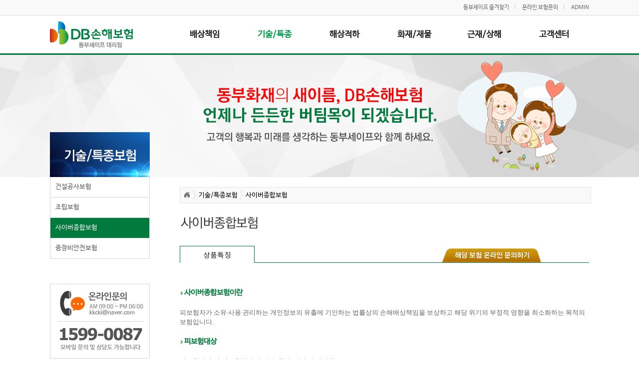

--- FILE ---
content_type: text/html;charset=utf-8
request_url: http://uiab2b.co.kr/?c=Cat03/Cat03_7
body_size: 6987
content:
<!DOCTYPE html PUBLIC "-//W3C//DTD XHTML 1.0 Transitional//EN" "http://www.w3.org/TR/xhtml1/DTD/xhtml1-transitional.dtd">
<html id="kimsQStart" lang="ko" xml:lang="ko" xmlns="http://www.w3.org/1999/xhtml">
<head>
<meta http-equiv="content-type" content="text/html;charset=utf-8" />
<meta property="og:type" content="website">
<meta property="og:title" content="동부화재 기업보험">
<meta property="og:description" content="저렴한 보험료 신속한 처리 빠른견적 전 영역에 대한 전문가의 맞춤 컨설팅">
<meta property="og:image" content="http://uiab2b.co.kr/info/logo.jpg">
<meta property="og:url" content="http://uiab2b.co.kr">
<link rel="canonical" href="http://uiab2b.co.kr">
<title>DB손해보험 기업보험 - 사이버종합보험</title>
<meta name="robots" content="ALL" />
<meta name="generator" content="kimsQ-RB 1.2.2" /> 
<meta name="author" content="uiab2b.co.kr" /> 
<meta name="title" content="사이버종합보험" /> 
<meta name="subject" content="DB손해보험 기업보험" /> 
<meta name="keywords" content="DB손해보험 기업보험,기술/특종보험" /> 
<meta name="description" content="" />
<meta name="classification" content="" />
<meta name="reply-to" content="" />
<meta name="content-language" content="" />
<meta name="build" content="" />
<meta name="copyright" content="Copyrights © 2026 uiab2b.co.kr All Rights Reserved" /> 
<script type="text/javascript" src="http://ajax.aspnetcdn.com/ajax/jQuery/jquery-1.7.1.min.js"></script>
<script type="text/javascript" src="http://ajax.aspnetcdn.com/ajax/jquery.ui/1.8.16/jquery-ui.min.js"></script> 
<link type="text/css" rel="stylesheet" charset="utf-8" href="/_core/css/sys.css?nFlag=202601" />
<link type="text/css" rel="stylesheet" charset="utf-8" href="/layouts/uiab2b_main/_main.css?nFlag=202601" />
<script type="text/javascript">
//<![CDATA[
var mbrclick= false;
var rooturl = 'http://uiab2b.co.kr';
var rootssl = 'https://uiab2b.co.kr';
var raccount= 'home';
var moduleid= 'home';
var memberid= '';
var is_admin= '';
var needlog = '로그인후에 이용하실 수 있습니다. ';
var neednum = '숫자만 입력해 주세요.';
var myagent	= navigator.appName.indexOf('Explorer') != -1 ? 'ie' : 'ns';
//]]>
</script>
<script type="text/javascript" charset="utf-8" src="/_core/js/sys.js?nFlag=202601"></script>
<script type="text/javascript" charset="utf-8" src="/layouts/uiab2b_main/_main.js?nFlag=202601"></script>
<link type="text/css" rel="stylesheet" charset="utf-8" href="/layouts/uiab2b_main/sub.css?nFlag=202601" />
<link type="text/css" rel="stylesheet" charset="utf-8" href="/pages/menu/_main.css?nFlag=202601" />
<script type="text/javascript" charset="utf-8" src="/pages/menu/_main.js?nFlag=202601"></script>
<link type="text/css" rel="stylesheet" charset="utf-8" href="/widgets/_acc/breadcrumbs/main.css" />
<script type="text/javascript" charset="utf-8" src="/widgets/_acc/breadcrumbs/main.js" /></script>
</head>
<body oncontextmenu="return false" ondragstart="return false" onselectstart="return false" >
<script type="text/javascript" src="/layouts/uiab2b_main/image/js/TweenMax.min.js"></script>
<script type="text/javascript" src="/layouts/uiab2b_main/image/js/common.js"></script>


<script type="text/javascript" src="/layouts/uiab2b_main/js/common.ui.js"></script>
<script type="text/javascript" src="/layouts/uiab2b_main/image/js/img.scroll.pack.js"></script>
<script type="text/javascript" src="/layouts/uiab2b_main/image/js/jquery-prdList.js"></script>
<script type="text/javascript" src="/layouts/uiab2b_main/image/js/jquery.easing.1.3.js"></script>
<script src="/layouts/uiab2b_main/image/js/jquery.slideshow.banner.js" charset="utf-8"></script>
<script type="text/javascript" src="/layouts/uiab2b_main/image/js/img.scroll.pack.js"></script>
<script type="text/javascript" src="/layouts/uiab2b_main/image/js/flashinside.js"></script>
<script type="text/javascript" src="/layouts/uiab2b_main/image/js/jquery-mainflasheffect.js"></script>
<script src="/layouts/uiab2b_main/image/js/jquery.slideshow.banner.js" charset="utf-8"></script>
<link rel="stylesheet" href="/layouts/uiab2b_main/image/css/banner.css" type="text/css" />
<link rel="stylesheet" href="/layouts/uiab2b_main/image/js/visual.css">
<script>
$(function(){
	Gnb.init();
});
</script>

<div class="top_wrap">
<div class="gnb">
			<ul>
			<li><a href="javascript:window.external.AddFavorite('http://www.uiab2b.co.kr', '동부세이프')">동부세이프 즐겨찾기</a></li><span>l</span>
			<li><a href="./?c=Cat05/Cat05_4" >온라인 보험문의</a></li><span>l</span>
			<li>			<a href="#." onclick="crLayer('로그인','/?r=home&system=iframe.login&iframe=Y&referer=%2F%3Fc%3DCat03%2FCat03_7','iframe',515,250,'15%');" style="color:;">ADMIN</a></li>
						</ul>
</div>
</div>

<!-- 네비부분-->
<div class="navi_wrap">
        
		<div class="navi_head">
		    
			<div class="head_wrap">
				
				<div class="logo"><a href="/"><img src="/layouts/uiab2b_main/image/logo.png" alt="LOGO"  /></a></div>

				<div id="uiGnb" class="menus">
					<ul>
						<li class="depth1 ">
							<a class="dp1" href="./?c=Cat02/Cat02_1">
								<span class="tit">배상책임</span>
							</a>
							<ul class="depth2">
								<li><a href="./?c=Cat02/Cat02_1">생산물배상책임</a></li>
								<li><a href="./?c=Cat02/Cat02_7">영업배상책임</a></li>
								<li><a href="./?c=Cat02/Cat02_2">임원배상책임</a></li>
								<li><a href="./?c=Cat02/Cat02_8">전문인배상책임</a></li>
								<li><a href="./?c=Cat02/Cat02_3">임상시험배상책임</a></li>
								<li><a href="./?c=Cat02/Cat02_9">재난배상책임</a></li>
								<li><a href="./?c=Cat02/Cat02_10">의사 및 병원배상책임</a></li>
							</ul>
						</li>
						<li class="depth1 selected">
							<a class="dp1" href="./?c=Cat03/Cat03_1">
								<span class="tit">기술/특종</span>
							</a>
							<ul class="depth2">
							    <li><a href="./?c=Cat03/Cat03_1">건설공사보험</a></li>
								<li><a href="./?c=Cat03/Cat03_2">조립보험</a></li>
								<li><a href="./?c=Cat03/Cat03_7">사이버종합보험</a></li>
								<li><a href="./?c=Cat03/Cat03_8">중장비안전보험</a></li>
							</ul>
						</li>
						<li class="depth1 ">
							<a class="dp1" href="./?c=Cat06/Cat06_1">
								<span class="tit">해상적하</span>
							</a>
							<ul class="depth2">
								<li><a href="./?c=Cat06/Cat06_1">적하보험</a></li>
								<li><a href="./?c=Cat06/Cat06_2">국제화물배상책임</a></li>
							</ul>
						</li>
						<li class="depth1 ">
							<a class="dp1" href="./?c=Cat04/Cat04_1">
								<span class="tit">화재/재물</span>
							</a>
							<ul class="depth2">
								<li><a href="./?c=Cat04/Cat04_1">화재보험</a></li>
								<li><a href="./?c=Cat04/Cat04_2">재산종합보험</a></li>
								<li><a href="./?c=Cat04/Cat04_3">Package Insurance</a></li>
								<li><a href="./?c=Cat04/Cat04_4">동산종합보험</a></li>
								<li><a href="./?c=Cat04/Cat04_5">풍수해보험</a></li>
							</ul>
						</li>
						<li class="depth1 ">
							<a class="dp1" href="./?c=Cat07/Cat07_1">
								<span class="tit">근재/상해</span>
							</a>
							<ul class="depth2">
								<li><a href="./?c=Cat07/Cat07_1">국내/해외근로자<br />재해보장보험</a></li>
								<li><a href="./?c=Cat07/Cat07_2">여행자보험</a></li>
							</ul>
						</li>
						<li class="depth1 ">
							<a class="dp1" href="./?c=Cat05/Cat05_1">
								<span class="tit">고객센터</span>
							</a>
							<ul class="depth2">
								<li><a href="./?c=Cat05/Cat05_1">공지/보험뉴스</a></li>
								<li><a href="./?c=Cat05/Cat05_4">온라인 보험문의</a></li>
							</ul>
						</li>

					</ul>
				</div>

			</div>
		</div>
<div class="clear"></div>
<!-- 네비부분 End-->
<!-- 서브비주얼-->

<div class="wrap bg1">
    
	<div id="container_wrap">
		<div class="snb">
		<div class="tit">
						<img src="/layouts/uiab2b_main/image/Cat03_tit.jpg" alt="기술/특종보험"  />
												</div>

        <!-- 좌측네비 링크-->

		
				<div class="navi-sub">
         <ul>
		 <li><a href="./?c=Cat03/Cat03_1" title="건설공사보험" >건설공사보험</a></li>
		 <li><a href="./?c=Cat03/Cat03_2" title="조립보험" >조립보험</a></li>
		 <li><a href="./?c=Cat03/Cat03_7" title="사이버종합보험" class="on">사이버종합보험</a></li>
		 <li><a href="./?c=Cat03/Cat03_8" title="중장비안전보험" >중장비안전보험</a></li>
		 </ul>
	    </div>
		
		
		
		
		        <!-- 좌측네비 링크 End-->

		<div class="sub_call">
		<img src="/layouts/uiab2b_main/image/sub_call.jpg" alt="1599-0087"  />
		</div>
        
		</div>

		<div class="content_wrap">
		<script type="text/javascript">
    jQuery(document).ready(function() {
        jQuery.fn.jBreadCrumb.defaults.previewWidth = '25';
        jQuery.fn.jBreadCrumb.defaults.minimumCompressionElements = '5';
        jQuery("#breadCrumb_widget").jBreadCrumb();
    })
</script>

<div class="breadCrumbHolder module">
    <div id="breadCrumb_widget" class="breadCrumb module">
        <ul>
                        <li>
                <a href="./">HOME</a>             </li>
                        <li>
                 <a href="./?c=Cat03">기술/특종보험</a>             </li>
                        <li>
                 <a href="./?c=Cat03/Cat03_7">사이버종합보험</a>            </li>
                    </ul>
    </div>
</div>		<div class="clear"></div>
		<img src="/layouts/uiab2b_main/image/Cat03_7.jpg" alt="사이버종합보험"  /><br />
<table width="100%px" border="0" cellpadding="0" cellspacing="0">
<tr>
<td>

<table border="0" cellpadding="0" cellspacing="0" width="100%" height="84">
<tr height="20"><td></td></tr>
<tr height="34" class="trbg">
<td align="left">
<table border="0" cellpadding="0" cellspacing="0" >
<tr>
<td style="padding-right:0">
<img src="/layouts/uiab2b_main/image/tab/Btn1_on.jpg">
</td>
<td style="padding-left:375px">
<a href="./?m=bbs&bid=admin02&subject=사이버종합보험 문의&mod=write"><img src="/layouts/uiab2b_main/image/tab/Btn4.jpg"></a>
</td>
</tr>
</table>
</td>
</tr>
<tr height="30"><td></td></tr>
</table>

</td>
</tr>
<tr>
<td>

<!--컨텐츠1 시작-->
<table width="100%" cellpadding="0" cellspacing="0" border="0" >
<tr>
<td>

<!--Start-->
<table width="100%" border="0" cellspacing="0" cellpadding="0">
 <tr>
  <td align="left" valign="top">
    <p class="style8">&nbsp;</p>
    <p class="style88"> <img src="/layouts/uiab2b_main/image/dot_t.gif" width="6" height="6"><strong> 사이버종합보험이란</strong></p>
    <p class="style8">&nbsp;</p>
    <p class="style8">피보험자가 소유∙사용∙관리하는 개인정보의 유출에 기인하는 법률상의 손해배상책임을 보상하고 해당 위기의 부정적 영향을 최소화하는 목적의 보험입니다.</p>
	<p class="style8">&nbsp;</p>
    <p class="style88"> <img src="/layouts/uiab2b_main/image/dot_t.gif" width="6" height="6"><strong> 피보험대상</strong></p>
    <p class="style8">&nbsp;</p>
    <p class="style8">피보험회사 및 피보험회사의 과거, 현재, 미래의 임직원</p>
    <p class="style8">&nbsp;</p>
    <p class="style88"> <img src="/layouts/uiab2b_main/image/dot_t.gif" width="6" height="6"><strong> 보상 범위</strong></p>
    <p class="style8">&nbsp;</p>
    <p class="style8"> - 직원 혹은 하도급업체의 고의 행위로 인한 개인정보 유출<br />
 - 바이러스, 해킹, 문서 도난, 하드웨어 도난 등으로 인한 개인정보 유출<br />
 - 기타 보상하지 않는 손해에 해당하지 않는 모든 종류의 개인정보 유출
</p>
    <p class="style8">&nbsp;</p>
    <p class="style88"> <img src="/layouts/uiab2b_main/image/dot_t.gif" width="6" height="6"><strong> 주요 보상하는 손해</strong></p>
    <p class="style8">&nbsp;</p>
    <p class="style8"> - 법률상 손해배상금, 중재, 화해 또는 조정<br />
 - 법률비 – 소송비, 변호사수임료, 자문비 등<br />
 - 개인정보 유출로 발생한 위기의 영향을 관리 및 최소화하는 목적으로 피보험자에게 제공하는 위기관리컨설팅서비스에 대한 비용(특별약관 첨부 시) * 위기관리컨설팅서비스란? 사고 발견 시 위기관리컨설팅 전문가의 행정대응, 피해자대응, 미디어대응에 대한 효과적인 방안 자문<br />
 - 개인정보 유출로 인해 발생한 위기의 영향을 관리 및 최소화하려는 목적으로 발생한 변호사자문비, 개인정보유출 원인조사비, 콜센터 위탁비, 사과문 작성 및 송부 비용, 사죄광고 게재비, 기자회견 개최비, 위로금∙위문품 비용, 개인정보 유출 통지비(특별약관 첨부 시)
</p>
	<p class="style8">&nbsp;</p>
    <p class="style88"> <img src="/layouts/uiab2b_main/image/dot_t.gif" width="6" height="6"><strong> 주요 보상하지 않는 손해</strong></p>
    <p class="style8">&nbsp;</p>
    <p class="style8"> - 피보험자나 피보험자의 과거/현재 임원(기명피보험자의 직원이나 직원이었던 사람 제외)의 고의 또는 범죄행위<br />
 - 기명피보험자의 직원이나 직원이었던 사람의 고의 또는 범죄행위에 기인하여 피보험회사가 아닌 해당 직원이나 직원이었던 사람을 상대로 제기된 손해배상청구<br />
 - 개인정보 이외 정보의 유출로 생긴 손해에 대한 배상책임

</p>
	<p class="style8">&nbsp;</p>
    <p class="style88"> <img src="/layouts/uiab2b_main/image/dot_t.gif" width="6" height="6"><strong> 유의사항</strong></p>
    <p class="style8">&nbsp;</p>
	<p class="style8"> - 보험기간 종료 시 만기환급금이 없는 순수 보장성 상품입니다.<br />
 - 보험증권에 기재된 보상한도액을 한도로 보상하되, 자기부담금이 약정된 경우에는 그 자기부담금을 초과한 부분만 보상합니다.<br />
 - 이 보험증권과동일한 위험을 보장하는 다른 계약(공제계약 포함)이 있을 경우 각 계약에 대하여 다른 계약이 없는 것으로 하여 각각 산출한 보상책임액의 합계가 손해액을 초과할 때는 아래에 따라 손해를 보상합니다<br /><br />

         손해액 x 이 계약의 보상책임액 / 다른 계약이 없는 것으로 하여 각각 계산한 보상책임액의 합계<br /><br /> 
 - 상기 내용은 계약자의 이해를 돕기 위하여 해당 보험의 약관내용 중 일부를 발췌한 것이므로 보험계약 체결 전에 상품설명서 또는 해당 약관을 반드시 참조하시기 바랍니다.<br />
 - 이 보험계약은 예금자보호법에 따라 예금보험공사가 보호하되, 보호 한도는 본 보험회사에 있는 귀하의 모든 예금보호 대상 금융상품의 해약환급금(또는 만기 시 보험금이나 사고보험금)에 기타지급금을 합하여 1인당 "최고 5천만원"이며, 5천만원을 초과하는 나머지 금액은 보호하지 않습니다. 단, 보험 계약자 및 보험료 납부자가 법인인 보험계약은 예금자보호법에 따라 예금보험공사가 보호하지 않습니다.<br />
 - 보험계약자가 기존에 체결했던 보험계약을 해지하고 다른 보험계약을 체결할 경우 보험인수가 거절되거나 보험료가 인상되거나, 보장내용이 달라질 수 있습니다.<br />
[준법감시필] COMMS 2016-12-08 (2016.12.20)
</p>
  </td>
 </tr>
</table>
<!--End-->

</td>
</tr>
</table>
<!--컨텐츠1 마침-->


</td>
</tr>
<tr><td height="25"></td></tr>
<tr>
<td height="55" class="tk1" >
※ 상기 내용은 <strong>상품설명의 이해를 돕기 위해 제작된 것</strong>으로 사고 발생 시 실제 보상내용은 <strong>해당계약의 보험기간과 보험약관의 기준에 의해 적용됨</strong>을 알려드립니다.
</td>
</tr>
</table>		</div>

    </div>
   </div>

<script type="text/javascript" src="/layouts/uiab2b_main/image/js/sub.js"></script>
<!-- 푸터-->
<div id="footer_wrap">
 <div class="foot_cont">
  <div class="logo">
  <img src="/layouts/uiab2b_main/image/foot_logo.png" alt=""/> 
  </div>
  <div class="copy">
 DB손해보험 기업1부 동부세이프 ㅣ 보험대리점 등록증번호 제2013080073호 ㅣ 사업자번호 : 220-88-62947  ㅣ E-mail : kkcki@naver.com<br />
 주소 : 서울특별시 강남구 테헤란로 7길 11, 한덕빌딩 8층  ㅣ 대표번호 : 1599-0087  ㅣ FAX : 02-6442-0087<br />
 COPYRIGHT ⓒ 동부세이프 ALL RIGHT RESERVED.
  </div>
 </div>
</div>
<!-- 푸터 End-->

<div id="toTop" style="height: 60px; width: 40px; position: fixed; margin-left:50%; left:600px; bottom: 120px; cursor: pointer; display: none; z-index: 999;">
      <img src="/layouts/uiab2b_main/image/tothetop.png" alt=""/> 
</div>
<script type="text/javascript">
$(document).ready(function() { 
	//Scroll to top
    jQuery(window).scroll(function() {
        if(jQuery(this).scrollTop() != 0) {
            jQuery('#toTop').fadeIn();  
        } else {
            jQuery('#toTop').fadeOut();
        }
    });
    jQuery('#toTop').click(function() {
        jQuery('body,html').animate({scrollTop:0},300);
    });

}); 
</script>
<script type="text/javascript" src="//wcs.naver.net/wcslog.js"></script> 
<script type="text/javascript"> 
if(document.URL.indexOf("?c=Cat05/Cat05_4&mod=final")>=0){
	var _nasa={};
	_nasa["cnv"] = wcs.cnv("4","1");
} 
</script> 
<!-- NAVER SCRIPT START -->
<script type="text/javascript" src="//wcs.naver.net/wcslog.js"></script>
<script type="text/javascript">
if (!wcs_add) var wcs_add={};
wcs_add["wa"] = "s_150fbacccfcf";
if (!_nasa) var _nasa={};
wcs.inflow("uiab2b.co.kr");
wcs_do(_nasa);
</script>
<!-- NAVER SCRIPT END -->
<!-- Mirae Log Analysis Script Ver 1.0   -->
<script TYPE="text/javascript">
var mi_adkey = "opvbmDi";
var mi_is_defender = "";
var mi_dt=new Date(),mi_y=mi_dt.getFullYear(),mi_m=mi_dt.getMonth()+1,mi_d=mi_dt.getDate(),mi_h=mi_dt.getHours();
var mi_date=""+mi_y+(mi_m<=9?"0":"")+mi_m+(mi_d<=9?"0":"")+mi_d+(mi_h<=9?"0":"")+mi_h;
var mi_script = "<scr"+"ipt "+"type='text/javascr"+"ipt' src='//log1.toup.net/mirae_log.js?t="+mi_date+"' charset='utf-8' async='true'></scr"+"ipt>"; 
document.writeln(mi_script);
</script>
<!-- Mirae Log Analysis Script END  -->
<div id="_box_layer_"></div>
<div id="_action_layer_"></div>
<div id="_hidden_layer_"></div>
<div id="_overLayer_" class="hide"></div>
<iframe name="_action_frame_home" width="0" height="0" frameborder="0" scrolling="no"></iframe>
<script type="text/javascript">
//<![CDATA[
document.body.onclick = closeMemberLayer;
document.onkeydown = closeImgLayer;
//]]>
</script>

<script type="text/javascript">
//<![CDATA[
var Popstring = '';
if(Popstring!='')
{
	frames._action_frame_home.location.href='/?r=home&system=popup.layer&iframe=Y&pop='+Popstring;
}
function hidePopupLayer(uid) 
{ 
	if (getId('popCheck_'+uid).checked == true)
	{
		var nowcookie = getCookie('popview');
		setCookie('popview', '['+uid+']' + nowcookie , 1);
	}    
	getId('poplayer'+uid).style.display = 'none';
}
//]]>
</script>
<script type="text/javascript">
    //<![CDATA[

    function contentsProtect(target) {
        if ( typeof target.onselectstart != "undefined")
            target.onselectstart = function() {
                return false
            }
        else if ( typeof target.style.MozUserSelect != "undefined")
            target.style.MozUserSelect = "none"
        else
            target.onmousedown = function() {
                return false
            }
        target.style.cursor = "default";
    }

    function clickIE4() {
        if (event.button == 2) {
            return false;
        }
    }

    function clickNS4(e) {
        if (document.layers || document.getElementById && !document.all) {
            if (e.which == 2 || e.which == 3) {
                return false;
            }
        }
    }

    if (document.layers) {
        document.captureEvents(Event.MOUSEDOWN);
        document.onmousedown = clickNS4;
    } else if (document.all && !document.getElementById) {
        document.onmousedown = clickIE4;
    }

    document.oncontextmenu = new Function("return false");

    contentsProtect(document.body);

    //]]>
</script>
<!-- LOGGER(TM) TRACKING SCRIPT V.40 FOR logger.co.kr / 111817 : COMBINE TYPE / DO NOT ALTER THIS SCRIPT. -->
<script type="text/javascript">var _TRK_LID = "111817";var _L_TD = "ssl.logger.co.kr";var _TRK_CDMN = ".uiab2b.co.kr";</script>
<script type="text/javascript">var _CDN_DOMAIN = location.protocol == "https:" ? "https://fs.bizspring.net" : "http://fs.bizspring.net"; 
(function (b, s) { var f = b.getElementsByTagName(s)[0], j = b.createElement(s); j.async = true; j.src = '//fs.bizspring.net/fs4/bstrk.1.js'; f.parentNode.insertBefore(j, f); })(document, 'script');
</script>
<noscript><img alt="Logger Script" width="1" height="1" src="http://ssl.logger.co.kr/tracker.1.tsp?u=111817&amp;js=N"/></noscript>
<!-- END OF LOGGER TRACKING SCRIPT --></body>
</html>


--- FILE ---
content_type: text/html; charset=UTF-8
request_url: https://gu.bizspring.net/p.php?guuid=f0310836c5320ab8248e7a6cabb42629&domain=uiab2b.co.kr&callback=bizSpring_callback_39619
body_size: 221
content:
bizSpring_callback_39619("EstYm9bHrRFZp9xVlEMATV0hKDfspY34rx2OGdw7")

--- FILE ---
content_type: text/css
request_url: http://uiab2b.co.kr/layouts/uiab2b_main/_main.css?nFlag=202601
body_size: 1896
content:
@charset "utf-8";

@font-face{font-family:NG; src:url('/layouts/uiab2b_main/font/NanumBarunGothic.eot'); src:local(※), url('/layouts/uiab2b_main/font/NanumBarunGothic.woff') format('woff');}
@font-face{font-family:NGEN; src:url('/layouts/uiab2b_main/font/NanumBarunGothicBold.eot'); src:local(※), url('/layouts/uiab2b_main/font/NanumBarunGothicBold.woff') format('woff');}

body,html {padding:0;margin:0;font-size:12px;font-family:나눔바른고딕, NanumBarunGothic, NG, NGEN, '돋움', sans-serif;background:#ffffff;}
input,select,textarea {font-size:12px;font-family:나눔바른고딕, NanumBarunGothic, NG, NGEN, '돋움', sans-serif;}
img,p {border:0;margin:0;padding:0;}
form {display:inline;margin:0;padding:0;}
select {font-size:12px;font-family:dotum;}
label {cursor:pointer;}
a {text-decoration:none;color:#000;}
a:hover {color:#666;}

div, dl, dt, dd, ul, ol, li, h1, h2, h3, h4, h5, h6, pre,form, fieldset, input, textarea, blockquote, th, td {  
margin: 0px 0px 0px 0px;
padding: 0px 0px 0px 0px;  
list-style-type: none;  
 }

* {font-family:나눔바른고딕, NanumBarunGothic, NG, NGEN, '돋움', sans-serif;}
img{border:0; vertical-align:middle;}
img.btn{vertical-align:middle;cursor:pointer;}
a img{vertical-align:middle;}


.top_wrap { position:fixed; top:0; left:0; width:100%; height:30px;background:#f9f9f9 ;z-index:999; }
.top_wrap .gnb {width:1080px;height:20px;padding:8px 0 0 0;margin:0 auto;text-align:right;}
.top_wrap .gnb ul {padding:0;margin:0;color:#909090;}
.top_wrap .gnb li {list-style-type:none;display:inline;padding:0;font-size:11px;color:#909090;font-family:나눔바른고딕, Malgun Gothic, 맑은 고딕, '돋움', sans-serif;}
.top_wrap .gnb li a {color:#666;outline:none;}
.top_wrap .gnb li a:hover {color:#0074b9;}
.top_wrap .gnb .admin a {color:#e3c816;}
.top_wrap .gnb .catalog a {color:#ff6600;}
.top_wrap .gnb span {padding:0;margin:0 10px 0 10px;color:#c5c5c5;}

.navi_wrap { position:relative; width:100%; height:80px; }
.head_wrap { position:relative; margin:0 auto; width:1080px; }

.navi_head { position:fixed; top:30px; left:0; width:100%; color:#ffffff; height:80px; background:url('./image/navi_bg.png') repeat-x ; overflow:hidden; z-index:999; }
.navi_head a { color:#444; }
.navi_head .logo { position:absolute; top:10px; left:0; }
.navi_head .logo img { display:block; }
.navi_head .menus { position:relative; margin-left:240px; width:840px; overflow:hidden; font-size:13px;}
.navi_head .menus ul { overflow:hidden; }
.navi_head .menus .depth1 { float:left; width:140px; height:320px; text-align:center; 
			-webkit-transition: background-color 200ms;
			-moz-transition: background-color 200ms;
			transition: background-color 200ms;
		}
.navi_head .menus .dp1 { position:relative; display:block; height:80px; }
.navi_head .menus .dp1 .tit { display:block; padding:0; font-size:17px; line-height:80px; font-family:나눔바른고딕, NanumBarunGothic, NG, NGEN, '돋움', sans-serif; color:#222;font-weight:bold; }
.navi_head .menus .depth2 { margin-top:25px;}
.navi_head .menus .depth2 li {line-height:120%; margin:0 0 10px 0;}
.navi_head .menus .depth2 li a { display:block; padding-left:0;text-align:center; font-weight:bold;color:#666;}
.navi_head .menus .depth2 li a:hover { color:#ffffff; }
.navi_head .menus .depth1:hover li a { display:block; padding-left:0;text-align:center; font-weight:bold;color:#d0d0d0;}
.navi_head .menus .depth1:hover li a:hover { color:#ffffff; }
.navi_head .menus .depth2 .icon { display:inline-block; margin-right:8px; width:15px; height:14px; overflow:hidden; vertical-align:middle; }
	
.navi_head .menus .depth1.id_shop { width:99px; }
.navi_head .menus .depth1.id_shop .dp1 .tit { padding-left:10px; }
.navi_head .menus .depth1.id_shop .depth2 li a { padding-left:10px; }
.navi_head .menus .depth1.selected { }
.navi_head .menus .depth1.selected .dp1 .tit { color:#029b4e;font-weight:bold; }
.navi_head .menus .depth1.selected .selected { color:#ffffff; }

.navi_head.open .menus .depth1.selected { background-color:transparent; }
.navi_head.open .menus .depth1.selected .dp1 .tit { color:#029b4e;font-weight:bold; }
.navi_head.open .menus .depth1:hover { background:#007b3d ; }
.navi_head.open .menus .depth1:hover .dp1 .tit { color:#ffffff; }

#quick_mail {float:left;position:relative;width:100%;height:200px;margin:0;padding:0;background:#544842;}
#quick_mail .quick_cont {width:980px;height:150px;margin:0 auto;padding:0;}
#quick_mail .quick_cont .quick_left{ float:left;width:530px;margin:0;padding:0;}
#quick_mail .quick_cont .quick_right{float:left; width:450px;margin:0;padding:0;text-align:left;font-size:13px; line-height:140%; font-family:나눔바른고딕, NanumBarunGothic, NG, NGEN, '돋움', sans-serif; color:#ffffff; }
#quick_mail .quick_cont .quick_right .area .put {float:left;width:450px;height: 200px;position:relative;}
#quick_mail .quick_cont .quick_right .area .put .name {position: absolute;top: 50px;left:0;width: 225px;}
#quick_mail .quick_cont .quick_right .area .put .name input {border:none; height:36px; width: 215px; padding-top:3px;padding-left:10px;font-size:13px;}
#quick_mail .quick_cont .quick_right .area .put .tel {position: absolute;top: 95px;left:0;width: 225px;}
#quick_mail .quick_cont .quick_right .area .put .tel input {border:none; height:36px; width: 215px; padding-left:10px;font-size:13px;}
#quick_mail .quick_cont .quick_right .area .put .ch {color:#fff;position: absolute;top: 145px;left: 0;}
#quick_mail .quick_cont .quick_right .area .put .ch label {color:#fff;}
#quick_mail .quick_cont .quick_right .area .put #ch_txtbox {display:none;background-color:#fff;position: absolute;top: 170px;left: 10px;z-index: 99;padding: 8px 8px 5px 8px;font-size:12px;border: 2px solid black;}
#quick_mail .quick_cont .quick_right .area .put #ch_txtbox h6 {color: black;font-size:12px;}
#quick_mail .quick_cont .quick_right .area .put #ch_txtbox ul {margin-top: 5px;}
#quick_mail .quick_cont .quick_right .area .put #ch_txtbox ul li {margin: 3px 0;}
#quick_mail .quick_cont .quick_right .area .put .ch a {color:#fff;margin-left: 10px;text-decoration: underline;}
#quick_mail .quick_cont .quick_right .area .put .btn {position:absolute;top: 50px;left: 235px;}

#footer_wrap {float:left;position:relative;width:100%;height:120px;margin:0;padding:0;background:url('')#f9f9f9 repeat;border-top:#d0d0d0 1px solid;}
#footer_wrap .foot_cont {width:1080px;height:120px;margin:0 auto;padding:0;}
#footer_wrap .foot_cont .logo{ float:left;width:210px;margin:0;padding:25px 0 0 0;}
#footer_wrap .foot_cont .copy{float:left; width:800px;margin:0;padding:30px 0 0 0;text-align:left;font-size:13px; line-height:140%; font-family:나눔바른고딕, NanumBarunGothic, NG, NGEN, '돋움', sans-serif; color:#666; }
#footer_wrap .foot_cont .copy .admin {margin-left:20px;color:#666; }
#footer_wrap .foot_cont .copy .admin a{font-size:11px; font-family:arial; color:#777; }

.right_navi_wrap {position: fixed;width:110px;z-index:99999; top: 30px; right: 30px;}
.right_navi_wrap .tel {float:left;height:200px;padding:0;margin-bottom:5px;}
.right_navi_wrap .online {float:left;height:110px;padding:0;margin-bottom:5px;}
.right_navi_wrap .blog {float:left;height:110px;padding:0;margin:0;}
.right_navi_wrap ul {padding:0;margin:0;}
.right_navi_wrap li {float:left;width:100px;height:50px;padding:0;margin-bottom:10px;}
.right_navi_wrap li a {}
.right_navi_wrap li a:hover {opacity:0.8;}

@media screen and (max-width:1300px) {
.right_navi_wrap {right: -30000px;}
}

--- FILE ---
content_type: text/css
request_url: http://uiab2b.co.kr/layouts/uiab2b_main/sub.css?nFlag=202601
body_size: 5610
content:
table {
	border-collapse:collapse; 
	border-spacing:0; 
	font-size:12px; 
	color:#434343;
}
th, td {border-collapse:collapse;}
ul, ol, li, dl, dt, dd {list-style: none;}
div, ul, ol, li, dl, dt, dd, form, fieldset, p, h2, h3, h4, h5, h6, blockquote, iframe { margin:0; padding:0; }
hr { display:none; clear:both; }
img, fieldset {border:0px; vertical-align:middle;}
legend, caption {visibility:hidden;font-size:0;width:0;height:0;line-height:0;} 

/* h4,h6_title */
.h4_title{
	padding-left:12px; padding-bottom:10px;
	font-size:15px;
	color:#434343;
	background: url('./image/bul_h4.gif') no-repeat 0 7px;	
	}
/*20140304 �߰�*/	
.h6_title{
	padding-left:12px;
	font-size:13px;
	color:#434343;
	background: url('./image/bul_h4.gif') no-repeat 0 1px;
	}	
/*130812_Ÿ��Ʋ �����ʿ� ��ư�� ���� �Ʒ� ������ �ʹ� ���� ���ͼ� �߰�*/
.h4_title_btn_y{
	padding-top:5px;
	line-height:15px;
	height:12px;
	padding-left:12px;
	font-size:13px;
	color:#434343;
	background: url('./image/bul_h4.gif') no-repeat 0 6px;
	}
.h5_title{
	margin-top:5px; margin-bottom:10px;
	padding-left:12px;
	font-size:13px;
/*	height:12px;
	line-height:14px;*/
	color:#434343;
	background: url('./image/bul_h5.gif') no-repeat 0 1px;
	}
.wrap { width:100%;min-height:300px;padding:0;margin:105px 0 0 0;}
.bg1 {background:url('./image/sub_bg.jpg') #ffffff center top no-repeat ;}

#container_wrap {position:relative;width:1080px;padding:160px 0 0 0;margin:0 auto;}
#container_wrap .snb {float:left;width:260px;padding:0 0 100px 0;margin:0;}
#container_wrap .snb .tit {float:left;position:relative;margin:0;width:200px;height:90px;}

#container_wrap .snb .navi-sub {position:relative;width:200px;padding:0;margin:0;}
#container_wrap .snb .navi-sub ul {margin:0;padding:0;}
#container_wrap .snb .navi-sub li {float:left;list-style-type:none;width:200px;height:40px;line-height:40px;margin:0;padding:0;font-size:13px;border-bottom:#d5d5d5 solid 1px;background: url() top right no-repeat ;font-family:�����ٸ�����, NanumBarunGothic, NG, NGEN, '����', sans-serif;}
#container_wrap .snb .navi-sub li a {display:block;color:#555;padding:0 0 0 10px;border-left:#d5d5d5 solid 1px;border-right:#d5d5d5 solid 1px;}
#container_wrap .snb .navi-sub li a:hover {color:#111;outline: none;background: url('') #f9f9f9 ;}
#container_wrap .snb .navi-sub li .on {background: url('') #007b3d top repeat-x ;color:#ffffff;}

#container_wrap .snb .blog_link {float:left;width:198px;height:45px;margin:100px 0 0 0;border-top:#b2b2b2 dotted 1px;}
#container_wrap .snb .blog_link a:hover {opacity:0.8;}
#container_wrap .snb .cafe_link {float:left;width:198px;height:45px;margin:0;border-top:#b2b2b2 dotted 1px;}
#container_wrap .snb .cafe_link a:hover {opacity:0.8;}
#container_wrap .snb .online_link {float:left;width:198px;height:46px;margin:70px 0 0 0;padding:0;}
#container_wrap .snb .online_link a:hover {opacity:0.8;}
#container_wrap .snb .sub_call {float:left;width:200px;height:150px;margin:50px 0 0 0;padding:0;}


#container_wrap .content_wrap {float:left;width:820px;margin:0;padding:110px 0 100px 0;min-height:600px;font-size:13px;font-family:�����ٸ�����, NanumBarunGothic, NG, NGEN, '����', sans-serif;color:#555;}

div.top_banner_wrap{position:relative;width:100%;height:150px;margin:110px 0 0 0;padding:0;}
div.top_banner{overflow:hidden}
div.banner_list{width:100%;height:150px;margin:0 auto}
.banner_tit{position:absolute;left:50%;z-index:2;}
.banner_tit_main{top:0;margin-left:-250px}

div.top_banner_wrap .inner {
	position:absolute;
	width: 703px;
	left:50%;
	top:265px;
	min-height: 50px;
	padding:0;
	z-index:99;
	font-family:�����ٸ�����, NanumBarunGothic, NG, NGEN, '����', sans-serif;
}

div.top_banner_wrap .inner:after {
	  content: "";
	  display: table;
	  clear: both;
}

div.top_banner_wrap .subMenu {
	height: 50px;
	z-index: 99;
	width: 100%;
}

div.top_banner_wrap .subMenu .inner {
	padding:0;
	font-weight: bold;
	margin-left:-350px;
	background:url('/layouts/mit_main/image/on_bg.jpg') repeat-x ;
	border-right:#191919 1px solid;
}


div.top_banner_wrap .subNavBtn {
	display: block;
	height: 35px;
	width: 350px;
	float: left;
	margin: 0px 0px 0 0;
	text-decoration: none;
	border-left:#cccccc 1px solid;
	border-top:#cccccc 1px solid;
	border-bottom:#cccccc 1px solid;
	font-size: 16px;
	padding: 15px 0 0 0;
	text-align: center;
    color:#777777;
}
div.top_banner_wrap .subMenu a:hover {
	background: #505050;
	color:#ffffff;
	border-left:#505050 1px solid;
	border-top:#505050 1px solid;
	border-bottom:#505050 1px solid;
}

div.top_banner_wrap .active {
    display: block;
	height: 35px;
	width: 350px;
	float: left;
	margin: 0px 0px 0 0;
	text-decoration: none;
	background:url('/layouts/mit_main/image/ac_bg.jpg') repeat-x ;
	border-right:#191919 1px solid;
	border-left:#191919 1px solid;
	border-top:#191919 1px solid;
	border-bottom:#191919 1px solid;
	font-size: 16px;
	padding: 15px 0 0 0;
	text-align: center;
	color:#ffffff;
}
div.top_banner_wrap .end {
	margin: 0;
}


.ins01_1_tit_wrap {position:relative;width:880px;height:250px;background:url('/layouts/j2_main/image/ins01_1_title.jpg') center top no-repeat ;}
.ins01_1_tit_wrap .btn001 {position:absolute;width:205px;height:45px;left:15px;top:170px;}
.ins01_1_tit_wrap .btn002 {position:absolute;width:152px;height:45px;left:220px;top:170px;}

.ins01_2_tit_wrap {position:relative;width:880px;height:250px;background:url('/layouts/j2_main/image/ins01_2_title.jpg') center top no-repeat ;}
.ins01_2_tit_wrap .btn001 {position:absolute;width:205px;height:45px;left:15px;top:170px;}
.ins01_2_tit_wrap .btn002 {position:absolute;width:152px;height:45px;left:220px;top:170px;}

.ins01_3_tit_wrap {position:relative;width:880px;height:250px;background:url('/layouts/j2_main/image/ins01_3_title.jpg') center top no-repeat ;}
.ins01_3_tit_wrap .btn001 {position:absolute;width:205px;height:45px;left:15px;top:170px;}
.ins01_3_tit_wrap .btn002 {position:absolute;width:152px;height:45px;left:220px;top:170px;}

.ins01_4_tit_wrap {position:relative;width:880px;height:250px;background:url('/layouts/j2_main/image/ins01_4_title.jpg') center top no-repeat ;}
.ins01_4_tit_wrap .btn001 {position:absolute;width:205px;height:45px;left:15px;top:170px;}
.ins01_4_tit_wrap .btn002 {position:absolute;width:152px;height:45px;left:220px;top:170px;}

.ins02_1_tit_wrap {position:relative;width:880px;height:300px;background:url('./image/ins02_1_title.jpg') center top no-repeat ;}
.ins02_1_tit_wrap .btn {position:absolute;width:205px;height:45px;left:15px;top:220px;}

.ins02_2_tit_wrap {position:relative;width:880px;height:300px;background:url('./image/ins02_2_title.jpg') center top no-repeat ;}
.ins02_2_tit_wrap .btn {position:absolute;width:205px;height:45px;left:15px;top:220px;}

.ins03_1_tit_wrap {position:relative;width:880px;height:300px;background:url('./image/ins03_1_title.jpg') center top no-repeat ;}
.ins03_1_tit_wrap .btn {position:absolute;width:205px;height:45px;left:15px;top:220px;}

.ins03_2_tit_wrap {position:relative;width:880px;height:300px;background:url('./image/ins03_2_title.jpg') center top no-repeat ;}
.ins03_2_tit_wrap .btn {position:absolute;width:205px;height:45px;left:15px;top:220px;}

.ins03_3_tit_wrap {position:relative;width:880px;height:300px;background:url('./image/ins03_3_title.jpg') center top no-repeat ;}
.ins03_3_tit_wrap .btn {position:absolute;width:205px;height:45px;left:15px;top:220px;}

.ins03_4_tit_wrap {position:relative;width:880px;height:300px;background:url('./image/ins03_4_title.jpg') center top no-repeat ;}
.ins03_4_tit_wrap .btn {position:absolute;width:205px;height:45px;left:15px;top:220px;}

.ins03_5_tit_wrap {position:relative;width:880px;height:300px;background:url('./image/ins03_5_title.jpg') center top no-repeat ;}
.ins03_5_tit_wrap .btn {position:absolute;width:205px;height:45px;left:15px;top:220px;}

.ins03_6_tit_wrap {position:relative;width:880px;height:300px;background:url('./image/ins03_6_title.jpg') center top no-repeat ;}
.ins03_6_tit_wrap .btn {position:absolute;width:205px;height:45px;left:15px;top:220px;}

.ins03_7_tit_wrap {position:relative;width:880px;height:300px;background:url('./image/ins03_7_title.jpg') center top no-repeat ;}
.ins03_7_tit_wrap .btn {position:absolute;width:205px;height:45px;left:15px;top:220px;}

.ins03_8_tit_wrap {position:relative;width:880px;height:300px;background:url('./image/ins03_8_title.jpg') center top no-repeat ;}
.ins03_8_tit_wrap .btn {position:absolute;width:205px;height:45px;left:15px;top:220px;}

.ins04_1_tit_wrap {position:relative;width:880px;height:300px;background:url('./image/ins04_1_title.jpg') center top no-repeat ;}
.ins04_1_tit_wrap .btn {position:absolute;width:205px;height:45px;left:15px;top:220px;}

.ins04_2_tit_wrap {position:relative;width:880px;height:300px;background:url('./image/ins04_2_title.jpg') center top no-repeat ;}
.ins04_2_tit_wrap .btn {position:absolute;width:205px;height:45px;left:15px;top:220px;}

.ins05_1_tit_wrap {position:relative;width:880px;height:300px;background:url('./image/ins05_1_title.jpg') center top no-repeat ;}
.ins05_1_tit_wrap .btn {position:absolute;width:205px;height:45px;left:15px;top:220px;}

.ins05_2_tit_wrap {position:relative;width:880px;height:300px;background:url('./image/ins05_2_title.jpg') center top no-repeat ;}
.ins05_2_tit_wrap .btn {position:absolute;width:205px;height:45px;left:15px;top:220px;}

.ins06_1_tit_wrap {position:relative;width:880px;height:300px;background:url('./image/ins06_1_title.jpg') center top no-repeat ;}
.ins06_1_tit_wrap .btn {position:absolute;width:205px;height:45px;left:15px;top:220px;}

.ins06_2_tit_wrap {position:relative;width:880px;height:300px;background:url('./image/ins06_2_title.jpg') center top no-repeat ;}
.ins06_2_tit_wrap .btn {position:absolute;width:205px;height:45px;left:15px;top:220px;}

.ins07_1_tit_wrap {position:relative;width:880px;height:300px;background:url('./image/ins07_1_title.jpg') center top no-repeat ;}
.ins07_1_tit_wrap .btn {position:absolute;width:205px;height:45px;left:15px;top:220px;}

.ins07_2_tit_wrap {position:relative;width:880px;height:300px;background:url('./image/ins07_2_title.jpg') center top no-repeat ;}
.ins07_2_tit_wrap .btn {position:absolute;width:205px;height:45px;left:15px;top:220px;}

.ins_tab_cont {position:relative;width:880px;height:47px;padding:0;margin:0;background:url('./image/tab_bg.jpg') repeat-x;}
.ins_tab_cont ul {margin:0;padding:0;}
.ins_tab_cont li {float:left;list-style-type:none;width:293px;height:47px;line-height:40px;margin:0;padding:0;}

.tb_cont {border:1px #d2d2d2 solid;margin:0 0 30px 0;padding:15px 15px 15px 15px;}
p {font-size:13px;font-family:�����ٸ�����, NanumBarunGothic, NG, NGEN, '����', sans-serif;color:#555;}
/* ���� ���� */
.patbdb {margin-top:30px; line-height:1.7; padding-bottom:35px;background:url('./image/patten_bdb.gif') repeat-x left bottom;}
.patbdb1 {margin-top:30px; line-height:1.5;}

/* �����ǰ �ڼ��� ���� */
.ins_area { width:880px; overflow:hidden;font-size:13px;font-family:�����ٸ�����, NanumBarunGothic, NG, NGEN, '����', sans-serif;color:#555;}
	dl.ins  {overflow:hidden; width:880px; padding:30px 0; border-top:1px solid #cecece;}
	dl.ins1  {overflow:hidden; width:880px; padding:30px 0;}
	dl.ins.first {border:0px;}
	dl.ins.last {border-bottom:1px solid #767676;}
	dl.ins1.last {border-bottom:1px solid #767676;}
	dl.ins dt {width:280px; float:left;}
	dl.ins dd {width:600px; float:right;}
	dl.ins1 dt {width:280px; float:left;}
	dl.ins1 dd {width:600px; float:right;}

/* �簢 ���� ������ȣ */
ul.inform_tit li {margin-top:20px; padding-left:22px; background:url('./image/bul_blue.gif') no-repeat 0 2px; line-height:1.7; font-size:13px;font-family:�����ٸ�����, NanumBarunGothic, NG, NGEN, '����', sans-serif;color:#555;}
ul.lineTerm > li{margin-bottom:6px;}

.input_txGray{border:1px solid #afafaf;background-color:#f3f3f3;}

.mgb15 {margin-bottom:15px !important;}

.mgl15 {margin-left:15px !important;}

.pdl12 {padding-left:12px !important;}

.pdb5 {padding-bottom:5px !important;}
.pdb10 {padding-bottom:10px !important;}
.pdb15 {padding-bottom:15px !important;}
.pdb20 {padding-bottom:20px !important;}
.pdb30 {padding-bottom:30px !important;}

.mgt30 {margin-top:30px !important;}
.mgt10 {margin-top:10px !important;}
.mgt5 {margin-top:5px !important;}
.mgt18 {margin-top:18px !important;}

/* txt */
ul.Gray_bul {clear:both;}
ul.Gray_bul li {line-height:1.7; background:url('./image/bul_gray.gif') no-repeat left 7px; padding-left:8px; margin-left:3px;}
ul.Gray_bul1 {clear:both;}
ul.Gray_bul1 li {line-height:1.7; background:url('./image/dot-1.gif') no-repeat left 7px; padding-left:11px; margin-left:3px;}
ul.Gray_bul_sub01 li {line-height:1.7; background:url('./image/bul_sub1.gif') no-repeat left 7px; padding-left:12px; margin-left:0px;}
ul.Gray_bul_sub02 li {line-height:1.7; background:url('./image/bul_sub2.gif') no-repeat left 7px; padding-left:12px; margin-left:-12px;}
ul.Gray_bul_sub01 {clear:both; }

/* Guide Box */
.guideBoxWrap{clear:both;padding-top:20px;}
.guideBoxWrap1{clear:both;padding-top:0;}
ul.bulBox{padding:13px 0 15px; border-bottom:1px solid #767676;}
ul.bulBox li{line-height:1.5; padding-left:7px; background:url('./image/bul_guideGray.gif') no-repeat 0 6px; color:#767676;}

/* border */
.bdGray{border-top:1px solid #cecece;border-bottom:1px solid #767676;}  /* ���ϴ� ���� ȸ�� 1px */
.bdGray1{border-top:1px solid #767676;border-bottom:1px solid #767676;}  /* ���ϴ� ���� ȸ�� 1px */
.bdGray2{border-top:2px solid #767676;border-bottom:1px solid #767676;}  /* ���ϴ� ���� ȸ�� 2px */
/*20140304 �߰�*/
.bdGray3{border-top:2px solid #767676;border-bottom:1px solid #767676;}  /*��.�ϴ� ���� ȸ��*/
/*20140314 �߰�*/
.bdGray4{border-top:2px solid #767676 !important;}  /*��� 2px ���� ȸ��*/
.bdGray6{border-top:1px solid #767676;border-bottom:1px solid #767676;}  /*��.�ϴ� 1px ���� ȸ��*/

.bdGrayT{border-top:1px solid #cecece !important;}  /* ��� ���� ȸ�� 1px */
.bdGrayT1{border-top:1px solid #767676 !important;}  /* ��� ���� ȸ�� 1px */
.bdGrayT2{border-top:2px solid #767676 !important;}  /* ��� ���� ȸ�� 2px */

.bdGrayB{border-bottom:1px solid #cecece !important;} /* �ϴ� ���� ȸ�� 1px */
.bdGrayB1{border-bottom:1px solid #767676 !important;} /* �ϴ� ���� ȸ�� 1px */
.bdGrayB2{border-bottom:2px solid #767676 !important;} /* �ϴ� ���� ȸ�� 2px */

/* line height */
.lh12 {line-height:1.2 !important;}
.lh14 {line-height:1.4 !important;}
.lh15 {line-height:1.5 !important;}
.lh16 {line-height:1.6 !important;}
.lh17 {line-height:1.7 !important;}
.lh18 {line-height:1.8 !important;}
.lh20 {line-height:2.0 !important;}

/* ����Ʈ��Ÿ�� - ����*/ /* 2016-07-29 �߰� */
ol.ol_num li {list-style-type:decimal; list-style-position:inside; margin-left:7px;}

.tb_btnTop{position:relative; height:34px; margin-top:-34px; text-align:right; vertical-align:middle; color:#434343;} 
.tb_btnTop.text{top:13px; line-height:1.2;}

table tbody tr:first-child td{border-top:0;}
td.bgnone{padding-left:0; background-image:none;} 
.thnone {border-right:0 !important;}

/* type01 */
/* 140314 �߰�*/
.tb_wrap {
	/*position:relative;*/
	clear:both;border-top:2px solid #434343;border-bottom:1px solid #434343;}
	
.tb_default {clear:both; width:100%; line-height:1.5; border-top:2px solid #434343; border-bottom:1px solid #434343;}
.tb_default thead th {padding:8px 0 5px; border-bottom:1px solid #434343; border-right:1px solid #cecece; background-color:#f8f8f8;}
.tb_default tbody th {padding:8px 10px 6px; border-top:1px solid #cecece; border-right:1px solid #cecece; font-weight:bold;}
.tb_default td {padding:8px 10px 6px; text-align:center; border-top:1px solid #cecece; border-right:1px solid #cecece; word-wrap: break-word;}
.tb_default tfoot td {padding:8px 10px 6px; border-top:1px solid #434343; font-weight:bold;}

/* type02*/
.tb_default01 {clear:both; width:100%; line-height:1.5; border-top:2px solid #434343; border-bottom:1px solid #434343;}
.tb_default01 td {
	text-align:left; 
	padding:8px 10px 6px 20px; 
	background:url('/images/common/comm/line_tbGray.gif') no-repeat left center; 
	border-top:1px solid #cecece;
	}
.tb_default01 td.tit {
	text-align:left; 
	padding:8px 10px 6px 10px; 
	background:url('/images/common/comm/bul_tbGray.gif') no-repeat left center; 
	font-weight:bold;
	} 
	
/* type03*/
/* 140314 �߰�*/
.tb_default03 {
 clear:both;
	width:100%;	
	line-height:18px;
	font-size:13px;
	}
.tb_default03 thead tr {background-color:#f8f8f8;}
.tb_default03 thead th {border-bottom: 1px solid #434343; border-right: 1px solid #CECECE;padding:8px 8px 5px 8px; }
.tb_default03 thead th.bdb_line1 {border-bottom: 1px solid #cecece; border-right: 1px solid #CECECE;padding:8px 8px 5px 8px; }
.tb_default03 tbody th {padding:8px 8px 5px 8px; border-right:1px solid #cecece; border-bottom:1px solid #cecece;background-color:#f8f8f8;}
.tb_default03 tbody tr { text-align:center;}
.tb_default03 tbody td {padding:8px 8px 5px 8px;  border-bottom:1px solid #cecece; border-right:1px solid #cecece;}

.tb_default03 tbody tr th.bdb_line1,
.tb_default03 tbody tr td.bdb_line1 {border-bottom:1px solid #434343;}

/* text align */
.tx_lt {text-align:left !important;}
.tx_ct {text-align:center !important;}
.tx_rt {text-align:right !important;}
.vt {vertical-align:top !important;}
.vm {vertical-align:middle !important;}
.vb {vertical-align:bottom !important;}

/* Tip */
dl.tipArea {clear:both; overflow:hidden; padding:15px 0 15px; border-bottom:1px solid #767676; }
dl.tipArea dt {float:left;}
dl.tipArea dd {position:relative;}
dl.tipArea dd .btn {position:absolute;top:-2px; right:0;}

ul.tipList {padding-left:65px;}
ul.tipList li {overflow:hidden; line-height:1.5; color:#767676;}
ul.tipList li span.list_l {float:left; color:#434343; font-weight:bold; font-family:Verdana; letter-spacing:-1px; line-height:1.2;}
ul.tipList li span.list_r {display:block; padding-left:25px; }
ul.tipList strong{color:#434343;}

ul.tipList_bul li {background:url(/images/common/comm/bul_guideGray.gif) no-repeat 0 8px;padding-left:9px;}
ul.tipList_bul li span {color:#767676;position:relative;top:2px;}

#profile_wrap{}
#profile_wrap .top {position:relative;width:100%;padding:0;margin:0;}
#profile_wrap .top .p_l {float:left;width:180px;margin:0 30px 0 0;}
#profile_wrap .top .p_l .thumb {width:160px;background:url('./image/photo_bg.png') top center no-repeat ;padding:10px 10px 10px 10px;}
#profile_wrap .top .p_r {float:left;width:610px;}
#profile_wrap .top .p_r .part {width:100px;padding:5px 5px 5px 5px;margin:15px 0 0 0;background:#666666;color:#ffffff;font-size:13px;font-weight:bold;font-family:�����ٸ�����, NanumBarunGothic, NG, NGEN, '����', sans-serif;}
#profile_wrap .top .p_r .p_name {padding:0;margin:15px 0 0 0;color:#444;font-size:18px;}
#profile_wrap .top .p_r .p_name .job {padding:0;margin-right:10px;color:#444;font-size:16px;}
#profile_wrap .top .p_r .celebrity {padding:0;margin:15px 0 0 0;color:#90623e;font-size:11px;font-weight:bold;}
#profile_wrap .top .p_r .p_celebrity {padding:0;margin:5px 0 0 0;color:#444;line-height:150%;}
#profile_wrap .top .p_r .profile {padding:0;margin:15px 0 0 0;color:#90623e;font-size:11px;font-weight:bold;}
#profile_wrap .top .p_r .p_profile {padding:0;margin-top:5px;color:#444;line-height:150%;}
#profile_wrap .top .p_r .p_email {padding:0;margin:10px 0 0 0;color:#444;font-size:13px;font-family:arial;}
#profile_wrap .cont {position:relative;float:left;width:100%;padding:0;margin:30px 0 0 0;}
#profile_wrap .cont .title {width:100%;padding:7px 7px 7px 7px;margin:0;border:1px #efefef solid;background:#f9f9f9;color:#444;font-size:13px;font-weight:bold;font-family:�����ٸ�����, NanumBarunGothic, NG, NGEN, '����', sans-serif;}
#profile_wrap .cont .p_txt {padding:0;margin-top:10px;margin-bottom:30px;color:#666;line-height:150%;}

.line {position:relative;float:left;width:100%;padding:0;margin:20px 0 30px 0;border-top:3px dotted #c0c0c0;}

.trbg {width:100%;height:34px;padding:0;background:url('./image/tab/tr_bg.jpg') repeat-x;}

.tk { font:13px;font-family:'Nanum Gothic',"malgun gothic","Trebuchet MS",gulim,dotum,Georgia,"Times New Roman",Times,serif;  line-height:150% ; color:#646464;}
.tk1 { font:13px;font-family:'Nanum Gothic',"malgun gothic","Trebuchet MS",gulim,dotum,Georgia,"Times New Roman",Times,serif;  line-height:150% ; color:#646464;border-top:#efefef 2px solid;}
.tk1 strong {font-weight:bold;color:#007b3d;}
.tk-i { font:13px;font-family:'Nanum Gothic',"malgun gothic","Trebuchet MS",gulim,dotum,Georgia,"Times New Roman",Times,serif;   line-height:150% ; color:#646464;font-weight:bold;margin:0 0 10px 0;}
.tk-ii { font:13px;font-family:'Nanum Gothic',"malgun gothic","Trebuchet MS",gulim,dotum,Georgia,"Times New Roman",Times,serif;   line-height:150% ; color:#646464;font-weight:bold;margin:10px 0 0 0;}
.tk-s { font:10px;font-family:'Nanum Gothic',"malgun gothic","Trebuchet MS",gulim,dotum,Georgia,"Times New Roman",Times,serif;   line-height:150% ; color:#646464;}
.tk a{  color:#646464;}
.tk-s { font:11px;font-family:'Nanum Gothic',"malgun gothic","Trebuchet MS",gulim,dotum,Georgia,"Times New Roman",Times,serif;   line-height:150% ; color:#646464;}
.tk-s a{  color:#646464;}
.tk-aa {color:#646464;  font-family:'Nanum Gothic',"malgun gothic","Trebuchet MS",gulim,dotum,Georgia,"Times New Roman",Times,serif;	font-size:15px;	font-weight:bold;}
.stitle {color:#007b3d;  font-family:'Nanum Gothic',"malgun gothic","Trebuchet MS",gulim,dotum,Georgia,"Times New Roman",Times,serif;	font-size:15px;	font-weight:bold;padding:0 0 10px 0;}
.style8 { font:13px;font-family:'Nanum Gothic',"malgun gothic","Trebuchet MS",gulim,dotum,Georgia,"Times New Roman",Times,serif;   line-height:150% ; color:#646464;}
.style88 { font-family:'Nanum Gothic',"malgun gothic","Trebuchet MS",gulim,dotum,Georgia,"Times New Roman",Times,serif;   font-size:15px; font-weight:bold; line-height:150% ; color:#007b3d;}

table.tbl_publication{width:100%;border-top:solid 2px #0190d5;table-layout:fixed}table.tbl_publication tr.bgcg{background-color:#f5f5f5}table.tbl_publication th{padding:8px 0 5px;vertical-align:middle;color:#4c4c4c;border-bottom:solid 1px #bcd3e4;border-right:solid 1px #bcd3e4;background:#f0f4f8}table.tbl_publication th.th41{height:32px;line-height:14px}table.tbl_publication th.borderBlue{border-right:1px solid #6baed7}table.tbl_publication th.alB{text-align:left;padding-left:13px;font-weight:700}table.tbl_publication td{padding:8px 14px 5px;vertical-align:middle;border-bottom:solid 1px #bcd3e4;border-right:solid 1px #bcd3e4}table.tbl_publication td.expat{padding:6px 14px}
table.tbl_publication td.bbnone{border-bottom:0}table.tbl_publication td.etc{padding:77px 0}table.tbl_publication td.plr0{padding-left:0;padding-right:0}table.tbl_publication td.acp{text-align:center;padding:6px 0 3px}table.tbl_publication td span img{margin-top:-3px}table.tbl_publication tfoot th.al{padding-left:14px}table.tbl_publication tfoot th{background:#f0f4f8;padding:8px 0 5px 15px}table.tbl_publication tfoot th .reference_other{margin-top:0}table.tbl_publication tfoot th .reference_other li{font-weight:400}table.tbl_publication tfoot td{padding:8px 0 5px;text-align:center;font-weight:700;font-size:14px;color:#0490e0}table.tbl_publication tfoot td.Total{background:#f9fafb;text-align:Right;padding-right:13px;border-right:0}
table.tbl_publication tfoot td.Total2{background:#f9fafb;text-align:Right;padding-right:13px}table.tbl_publication .left{text-align:left;padding-left:10px;padding-right:0}table.tbl_publication tfoot.tf th{padding:8px 0 5px}table.tbl_publication tfoot.tf td{padding-right:14px;font-size:12px;background:#f9fafb}table.tbl_publication .none{color:#949494}table.tbl_publication td.faqQ{padding-left:35px;text-indent:-21px;font-weight:700}
table.tbl_publication td.faqQ img{display:inline-block;margin:0 6px 2px 0;vertical-align:middle}table.tbl_publication td.faqA{padding-left:90px}table.tbl_publication td.dicA{padding-left:69px}table.tbl_publication td.faqA .answer{position:relative}table.tbl_publication td.faqA img{position:absolute;top:2px;left:-20px}table.tbl_publication .Recalc{text-align:center;padding:13px 0 10px}table.tbl_publication .Recalc span img{margin-top:0}table.tbl_publication .ago td{border-bottom:0}table.tbl_publication td.service{padding:4px 0 4px 20px}table.tbl_publication td.service .Thumb_img{width:60px;height:55px;margin-right:10px;float:left}table.tbl_publication td.service p{float:left;width:105px;margin-top:19px}
table.tbl_publication td.service p.line2{margin-top:10px}table.tbl_publication td.service .Thumb_img img{display:block;width:58px;height:53px;border:1px solid #e0b9d3}table.tbl_publication th.Rblue,table.tbl_publication td.Rblue{border-right:1px solid #6baed7}

.data_table table tbody tr th, .data_table table tbody tr td,
.data_table table tfoot tr th, .data_table table tfoot tr td {border-right:1px solid #e7e7e7;}
.data_table table tbody tr td:last-child,
.data_table table tfoot tr td:last-child {border-right:0;}
.data_table table thead + tbody td p + ul {padding-top:10px;}

/* �ؽ�Ʈ����1 : ��Ʈ */
.txt_type1 {font-size:14px;color:#111;font-weight:normal;}
.txt_type1:not(ul):not(dl), .txt_type1 > li, .txt_type1 > dt {position:relative;padding:0 0 0 10px;}
.txt_type1 > li + li {margin:7px 0 0;}
.txt_type1:not(ul):not(dl):before, .txt_type1 > li:before, .txt_type1 > dt:before {content:'';display:block;position:absolute;left:0;top:9px;width:4px;height:4px;background:url(../images/com/bul_4x4_555.png) 0 0 no-repeat;}
.txt_type1 li ul > li {position:relative;margin:3px 0;font-size:12px;color:#555}
.txt_type1 li ul:not(.num):not(.txt_num):not(.list_img1):not(.txt_type3) > li {padding:0 0 0 10px;}
.txt_type1 li ul:not(.num):not(.txt_num):not(.list_img1):not(.txt_type3) > li:before {content:'';position:absolute;left:0;top:10px;width:3px;height:1px;background:#555;border-left:1px solid #dadada;border-right:1px solid #dadada;}
.txt_type1 > dt {display:block;margin:0 0 6px;font-weight:bold;}
.txt_type1 > dt ~ dd {position:relative;margin:0 0 0 10px;color:#555;}
.txt_type1 > dt + dd ~ dd {margin-top:3px;}
.txt_type1:not(.info) > dt ~ dd {padding:0 0 0 9px;font-size:12px;}
.txt_type1:not(.info) > dt ~ dd:before {content:'';position:absolute;left:0;top:8px;width:3px;height:1px;background:#555;border-left:1px solid #dadada;border-right:1px solid #dadada;}
.txt_type1 > dd + dt {margin:10px 0 0;}
.txt_type1 > dd .num {margin-left:-9px;background:#fff;position:relative;}
.txt_type1 > dd li {margin:3px 0 0;}
.txt_type1 strong.tit {display:block;margin:0 0 3px;}
.txt_type1 a:not(.btn_sub1):not(.btn_sub2) {border-bottom:1px solid #111;font-weight:bold;text-decoration:none;}
.txt_type1 a:not(.btn_sub1):not(.btn_sub2):hover, .txt_type1 a:not(.btn_sub1):not(.btn_sub2):focus {color:#f36910;border-color:#f36910;text-decoration:none;}
.txt_type1 + .txt_type1 {margin:7px 0 0;}

.txt_type1.info dt {padding:0;}
.txt_type1.info dt:before {display:none;}
.txt_type1.info dd {padding:0 0 0 10px;margin-left:0;}
.txt_type1.info dd:before {content:'';display:block;position:absolute;left:0;top:9px;width:4px;height:4px;background:url(../images/com/bul_4x4_555.png) 0 0 no-repeat;}

.txt_type1.small {font-size:13px;}
.txt_type1.small:not(ul):not(dl), .txt_type1.small > li, .txt_type1.small > dt, .txt_type1.small > dt {margin:5px 0;}
.txt_type1.small:not(ul):not(dl):before, .txt_type1.small > li:before, .txt_type1.small > dt:before {top:10px;width:2px;height:2px;}

.txt_type1.col4 {overflow:hidden;}
.txt_type1.col4 > li {float:left; width:25%; margin:0 0 7px 0 !important; box-sizing:border-box;}

h4.txt_type1 {margin:15px 0 0;font-weight:bold;}
h5.txt_type1 {margin:19px 0 12px;font-weight:normal;}
.tit_sub2 + h5.txt_type1 {margin-top:0;}

/* �ؽ�Ʈ����2 : ���� */
.txt_type2 {font-size:12px;color:#555;margin:4px 0;}
.txt_type2:not(ul):not(dl), .txt_type2 > li, .txt_type2 > dd {position:relative;padding:0 0 0 10px;}
.txt_type2:not(ul):not(dl):before, .txt_type2 > li:before, .txt_type2 > dd:before {content:'';position:absolute;left:0;top:10px;width:3px;height:1px;background:#555;border-left:1px solid #dadada;border-right:1px solid #dadada;}
.txt_type2 > dt, .txt_type2 > li > strong.tit {display:block;margin:0 0 4px;font-size:13px;font-weight:bold;color:#111;}
.txt_type2 > dt.normal {font-weight:lighter;}
.txt_type2 > dd + dt {margin-top:8px;}
.txt_type1 + .txt_type2 {margin-left:10px;}
.txt_type3 .txt_type2 {margin:0;}

.tit_sub2 {position:relative;display:block;margin:36px 0 12px;}
.tit_sub2:not(div), .tit_sub2 > h2, .tit_sub2 > h3, .tit_sub2 > h4, .tit_sub2 > h5 {display:inline-block;font-size:16px;line-height:22px;font-weight:bold;color:#40352f;}
.tit_sub2:not(div) {display:block;}
div.tit_sub2 > p {margin:10px 0 0;font-size:14px;}
div.tit_sub2 .info {display:inline-block;margin:0 0 0 6px;;font-size:12px;}
div.tit_sub2 .sub {position:absolute;right:0;bottom:0;}

--- FILE ---
content_type: text/css
request_url: http://uiab2b.co.kr/widgets/_acc/breadcrumbs/main.css
body_size: 582
content:
.breadCrumbHolder {
    margin: 0 0 10px 0;
}

.module:after {
    clear: both;
    content: ".";
    display: block;
    height: 0;
    visibility: hidden;
}

* html .module {
    height: 1%;
    overflow: visible;
}
* + html .module {
    min-height: 1%;
}

.breadCrumb {
    margin: 0;
    padding: 0;
    float: left;
    display: block;
    height: 21px;
    overflow: hidden;
    width: 99%;
    padding: 5px;
    border: solid 1px #e5e5e5;
    background: #f9f9f9;
}
.breadCrumb ul {
    margin: 0;
    padding: 0;
    height: 21px;
    display: block;
}
.breadCrumb ul li {
    display: block;
    float: left;
    position: relative;
    height: 21px;
    overflow: hidden;
    line-height: 21px;
    margin: 0px 6px 0px 0;
    padding: 0px 10px 0px 0;
    background: url(image/Chevron.gif) no-repeat 100% 0;
}
.breadCrumb ul li div.chevronOverlay {
    position: absolute;
    right: 0;
    top: 0;
    z-index: 2;
}
.breadCrumb ul li span {
    display: block;
    overflow: hidden;
}
.breadCrumb ul li a {
    display: block;
    position: relative;
    height: 21px;
    line-height: 21px;
    overflow: hidden;
    float: left;
}
.breadCrumb ul li a:hover {
    color: #000;
}
.breadCrumb ul li.first a {
    height: 16px !important;
    text-indent: -1000em;
    width: 16px;
    padding: 0;
    margin-top: 2px;
    overflow: hidden;
    background: url(image/IconHome.gif) no-repeat 0 0;
}
.breadCrumb ul li.first a:hover {
    background-position: 0 -16px;
}
.breadCrumb ul li.last {
    background: none;
    margin-right: 0;
    padding-right: 0;
}
.chevronOverlay {
    display: none;
    background: url(image/ChevronOverlay.png) no-repeat 100% 0;
    width: 13px;
    height: 20px;
}

--- FILE ---
content_type: text/css
request_url: http://uiab2b.co.kr/layouts/uiab2b_main/image/css/banner.css
body_size: 753
content:
#main_Banner
{
   margin:auto;
   position: relative;
   height:300px;	width: 300px;
   padding:0;
}
#main_Banner *{outline: none;}
#main_Banner img {border: 0;}
#main_Banner ul, ol, li   { margin:0; padding:0; list-style-type:none;}
/*--Main Container--*/
#main_Banner .main_view {
	float: left;
	position: relative;
}
/*--Window/Masking Styles--*/
#main_Banner .window {
	height:300px;	width: 300px; 
	overflow: hidden; /*--Hides anything outside of the set width/height--*/
	position: relative;
}
#main_Banner .window .control
{
float: left;
position: absolute;
height:300px;	width: 300px; 

z-index:100px;
}
#main_Banner .window .control .controlLeft
{
float: left;
position: relative;
height:238px;	width: 70px; 
background-image: url(./image/img/cnc_arrow.gif);
background-position: 0px 0px;
cursor:pointer;
z-index:100px;
}
#main_Banner .window .control .controlRight
{
float: right;
position: relative;
height:238px;width: 70px; 
background-image: url(./image/img/cnc_arrow.gif);
background-position: -885px 0px;
cursor:pointer;
z-index:100px;
}
#main_Banner .window img{
	height:300px;	width: 300px; 
}
#main_Banner .image_reel {
	position: absolute;
	top: 0; left: 0;
}
#main_Banner .image_reel img {float: left;}
 
/*--Paging Styles--*/
#main_Banner .paging{
   float: right;
	position: absolute;
	bottom: 11px; right: -82px;
	width: 147px; height:18px;
	z-index: 100; /*--Assures the paging stays on the top layer--*/
	text-align: center;
	line-height: 40px;
	display: ; /*--Hidden by default, will be later shown with jQuery--*/
}
#main_Banner .paging a {
   float: left;
	position: relative;
	text-decoration: none;
	width:11px;
	height:11px;
	color: #fff;
	margin-left:3px;
	font-size:13px;
	background-color: #000000;
	border: 1px solid #000000;
}

#main_Banner .paging a.active {
 float: left;
	position: relative;
    width:11px;
	height:11px;
	margin-left:3px;
	border: 1px solid #35b7e1;
	background-color: #35b7e1;
}
#main_Banner .paging a:hover {font-weight: bold;}


--- FILE ---
content_type: text/css
request_url: http://uiab2b.co.kr/layouts/uiab2b_main/image/js/visual.css
body_size: 374
content:
#main_visual_wrap{width:100%; }
.main_visual{position:relative;  width:100%;  height:500px; margin-top:110px;}
.main_visual .visual_bg01{width:100%; height:500px; background:url('/layouts/hyun_main/image/img/main_visual01.jpg') no-repeat 50% 0 scroll; position:absolute;}
.main_visual .visual_bg02{width:100%; height:500px; background:url('/layouts/hyun_main/image/img/main_visual02.jpg') no-repeat 50% 0 scroll; position:absolute;}
.main_visual .visual_bg03{width:100%; height:500px; background:url('/layouts/hyun_main/image/img/main_visual03.jpg') no-repeat 50% 0 scroll; position:absolute;}

.main_visual .visual_text{position:absolute; width:100%; height:500px; z-index:2; }
.main_visual .visual_text .text_wrap {position:relative; width:100%; height:500px; overflow:hidden;}

.main_visual .visual_text .text_wrap .text01_01 {position:absolute;left:50%; margin-left:-150px; top:105px; z-index:5; }
.main_visual .visual_text .text_wrap .text01_02 {position:absolute;left:50%; margin-left:-400px; top:105px; z-index:4;}
.main_visual .visual_text .text_wrap .text01_03 {position:absolute;left:50%; margin-left:-400px; top:460px; z-index:4;}

.main_visual .visual_text .text_wrap .text02_01 {position:absolute;left:50%; margin-left:-400px; top:105px; z-index:5; }
.main_visual .visual_text .text_wrap .text02_02 {position:absolute;left:50%; margin-left:-400px; top:260px; z-index:4;}
.main_visual .visual_text .text_wrap .text02_03 {position:absolute;left:50%; margin-left:-400px; top:460px; z-index:4;}

.main_visual .visual_text .text_wrap .text03_01 {position:absolute;left:50%; margin-left:-200px; top:105px; z-index:5; }
.main_visual .visual_text .text_wrap .text03_02 {position:absolute;left:50%; margin-left:-400px; top:260px; z-index:4;}
.main_visual .visual_text .text_wrap .text03_03 {position:absolute;left:50%; margin-left:-400px; top:460px; z-index:4;}


--- FILE ---
content_type: application/javascript
request_url: http://uiab2b.co.kr/layouts/uiab2b_main/image/js/img.scroll.pack.js
body_size: 1052
content:
$(document).ready(function() {
 
	//Set Default State of each portfolio piece
	$(".paging").show();
	$(".paging a:first").addClass("active");
		
	//Get size of images, how many there are, then determin the size of the image reel.
	var imageWidth = $(".window").width();
	var imageSum = $(".image_reel img").size();
	var imageReelWidth = imageWidth * imageSum;

	//Adjust the image reel to its new size
	$(".image_reel").css({'width' : imageReelWidth});


	//Paging + Slider Function
	rotate = function(){	
		var triggerID = $active.attr("rel") - 1; //Get number of times to slide
		var image_reelPosition = triggerID * imageWidth; //Determines the distance the image reel needs to slide
       // var title = $active.attr("title"); //Get number of times to slide
        $("div.txt_content[rel='" + $active.attr("rel") + "']").fadeIn();

		$(".paging a").removeClass('active'); //Remove all active class
		$active.addClass('active'); //Add active class (the $active is declared in the rotateSwitch function)
		
		//Slider Animation
		$(".image_reel").animate({ 
			left: -image_reelPosition
		}, 1000 );
		
	}; 
	
	//Rotation + Timing Event
	rotateSwitch = function(){		
		play = setInterval(function(){ //Set timer - this will repeat itself every 3 seconds
			$active = $('.paging a.active').next();
			if ( $active.length === 0) { //If paging reaches the end...
				$active = $('.paging a:first'); //go back to first
			}
			$("div.txt_content").hide();
			rotate(); //Trigger the paging and slider function
		}, 5000); //Timer speed in milliseconds (3 seconds)
	};
	
	rotateSwitch(); //Run function on launch
	
	//On Hover
	$(".image_reel a").hover(function() {
		clearInterval(play); //Stop the rotation
		play = '';
		$(".control").show();
	}, function() {
		rotateSwitch(); //Resume rotation
	
	});	

   $(".controlLeft").live("click", function(){
	
			$active = $('.paging a.active').prev();
			if ( $active.length === 0) { //If paging reaches the end...
				$active = $('.paging a:last'); //go back to first
			}
			$("div.txt_content").hide();
			rotate(); //Trigger the paging and slider function
	
	});
    $(".controlLeft").hover(function() {
		clearInterval(play); //Stop the rotation
		play = '';
		
	}, function() {
		rotateSwitch(); //Resume rotation
	    
	});	


	$(".controlRight").live("click", function(){
	
			$active = $('.paging a.active').next();
			if ( $active.length === 0) { //If paging reaches the end...
				$active = $('.paging a:first'); //go back to first
			}
			$("div.txt_content").hide();
			rotate(); //Trigger the paging and slider function
	
	});
    $(".controlRight").hover(function() {
		clearInterval(play); //Stop the rotation
		play = '';
		
	}, function() {
		rotateSwitch(); //Resume rotation
	  
	});	
  
	//On Click
	$(".paging a").click(function() {	
		$active = $(this); //Activate the clicked paging
		//Reset Timer
		clearInterval(play); //Stop the rotation
		play = '';
		rotate(); //Trigger rotation immediately
		rotateSwitch(); // Resume rotation
		return false; //Prevent browser jump to link anchor
	});	
	
});

--- FILE ---
content_type: application/javascript
request_url: http://uiab2b.co.kr/layouts/uiab2b_main/image/js/sub.js
body_size: 277
content:
(function($) {

	var bannerZoom = function() {
		TweenLite.to('#subBannerImg', 2, {opacity: 1, scale: 1.2});
	};

	doc.ready(function() {
		botLayer();
		smsSpread();
		bottomNumberAnimate();
		// bottomWindmill();
	});

	win.load(function() {
		bannerZoom();
	});

}(jQuery));

--- FILE ---
content_type: application/javascript
request_url: http://uiab2b.co.kr/layouts/uiab2b_main/image/js/jquery-prdList.js
body_size: 741
content:
$(function(){
	
	/*본 저작권은 제작자 JBS에게 있으며, 구매 후 수정은 자유이나 무단 배포시 저작권법에 의거 처벌받으실 수 있습니다.*/
	

	var speed=2000, // 자동으로 롤링될 시간 2000 = 2초
		t=1000, // 보여질 이미지 공간의 너비
		s=4, // 노출되고자 하는 이미지 갯수
	
	
	
	
	
	
	
	
	r=t+120;$("ul.prdList").removeClass().addClass("prdList grid"+s),$("#prdWrap").css("width",r),$(".viewPort").css("width",t),$(".grid2 > li").css("width",t/2),$(".grid3 > li").css("width",t/3),$(".grid4 > li").css("width",t/4),$(".grid5 > li").css("width",t/5),$(".grid6 > li").css("width",t/6);var n=$(".prdList > li:last").index()+2,d=$("ul.prdList > li").width(),l=n*d;$(".prdList").css("width",l),$("ul.prdList > li:last").prependTo("ul.prdList"),$("ul.prdList").css("margin-left",-d),$(".prdBtn a.next").click(function(){$("ul.prdList").stop().animate({"margin-left":"-="+d+"px"},500,function(){$("ul.prdList > li:first").appendTo("ul.prdList"),$("ul.prdList").css("margin-left",-d)})}),$(".prdBtn a.prev").click(function(){$("ul.prdList").stop().animate({"margin-left":"+="+d+"px"},500,function(){$("ul.prdList > li:last").prependTo("ul.prdList"),$("ul.prdList").css("margin-left",-d)})});var e=setInterval(function(){$(".prdBtn a.next").click()},speed);$(".viewPort, .prdBtn>a").mouseover(function(){clearInterval(e)}).mouseleave(function(){e=setInterval(function(){$(".prdBtn a.next").click()},speed)}),$(".prdList > li").mouseover(function(){$(this).find(".discount").stop().animate({left:"-5px",opacity:"1"},300)}).mouseleave(function(){$(this).find(".discount").stop().animate({left:"0px",opacity:"0"},300)})});

--- FILE ---
content_type: application/javascript
request_url: http://uiab2b.co.kr/layouts/uiab2b_main/_main.js?nFlag=202601
body_size: 1893
content:
function showM(m)
{
	var box = getId('subMenuBox'+m);
	if(box) box.style.display = 'block';
}
function hideM(m)
{
	var box = getId('subMenuBox'+m);
	if(box) box.style.display = 'none';
}
function layoutLogCheck(f)
{
	if (f.id.value == '')
	{
		alert('아이디를 입력해 주세요.');
		f.id.value='';
		f.id.focus();
		return false;
	}
	if (f.pw.value == '')
	{
		alert('패스워드를 입력해 주세요.');
		f.pw.value='';
		f.pw.focus();
		return false;
	}
}
function layoutRMBpw(ths)
{
	if (ths.checked == true)
	{
		if (!confirm('\n\n패스워드정보를 저장할 경우 다음접속시 \n\n패스워드를 입력하지 않으셔도 됩니다.\n\n그러나, 개인PC가 아닐 경우 타인이 로그인할 수 있습니다.     \n\nPC를 여러사람이 사용하는 공공장소에서는 체크하지 마세요.\n\n정말로 패스워드를 기억시키겠습니까?\n\n'))
		{
			ths.checked = false;
		}
	}
}


		$(document).ready(function () {
			$(".navi ul li").each(function (k) {
				$(this).mouseover(function () {
					$(".depth").slideDown();
					$(".depth ul").hide();
					$(".depth .depth0" + (k + 1)).show();

					$(".navi ul li").each(function (k) {
						$(this).find("img").attr("src", $(this).find("img").attr("src").replace("_on", "_off"));
					});

					$(this).find("img").attr("src", $(this).find("img").attr("src").replace("_off", "_on"));
				});

			});

			$("#danuri_logo").mouseover(function (e) {
				topMenuHide();
			});

			$(".head_logo").mouseover(function (e) {
				topMenuHide();
			});

			$(".logo").mouseover(function (e) {
				topMenuHide();
			});

			$(".navi").mouseleave(function (e) {
				if (e.pageY <= 22) {
					topMenuHide();
				}
			});

			$(".depth").mouseleave(function (e) {
				if (e.pageY > 99) {
					topMenuHide();
				}
			});

			leftMenu();
		});

		function topMenuHide() {
			$(".navi ul li").each(function (k) {
				$(this).find("img").attr("src", $(this).find("img").attr("src").replace("_on", "_off"));
			});

			$(".depth").slideUp();
		}

		function leftMenu() {
			var url = location.href.replace("#", "");
			var menu = url.split("/")[3];

			if (url.indexOf("?") != -1 && menu != "treatment") {
				var page = "/" + menu + "/" + url.substring(0, url.indexOf("?")).split("/")[4];
			}
			else {
				var page = "/" + menu + "/" + url.split("/")[4];
			}

			if (menu == "info" && page.indexOf("facilities") != -1) {
				page = page.replace("3F", "").replace("5F", "").replace("6F", "").replace("7F", "");
			}
			if (menu == "treatment" && page.indexOf("cellMethod") != -1) {
				page = page.replace("2", "1").replace("3", "1").replace("41", "1").replace("44", "1").replace("4", "1").replace("5", "1");
			}
			else if (menu == "premium" && (page.indexOf("examEquipment") != -1 || page.indexOf("examPremium") != -1 || page.indexOf("examWoman") != -1)) {
				for (var i = 2; i <= 7; i++) {
					page = page.replace(i, "1");
				}
			}
			//else if (menu == "premium" && page.indexOf("examination") != -1 && page.indexOf("16") == -1 && page.indexOf("17") == -1 && page.indexOf("18") == -1) {
			else if (menu == "premium" && page.indexOf("examination") != -1) {
			    if (page.substring(page.indexOf("examination") + 11, 100).replace(".aspx", "").length == 1) {
			        page = page.replace("2", "1").replace("3", "1").replace("5", "4").replace("6", "4").replace("7", "4").replace("9", "8");
			    }

			    page = page.replace("12", "11").replace("13", "11").replace("14", "11").replace("15", "11").replace("20", "19").replace("10", "8");
			    page = page.replace("20", "19").replace("21", "19").replace("23", "22").replace("25", "24");
            }
			
			else if (menu == "poweraging" && (page.indexOf("paExamProgram") != -1 || page.indexOf("cellMethod") != -1)) {
				for (var i = 2; i <= 7; i++) {
					page = page.replace(i, "1");
				}

				for (var i = 1; i <= 4; i++) {
					page = page.replace("1" + i, "1");
				}
			}
			else if (menu == "mypage" && (page.indexOf("examUsed.aspx") != -1 || page.indexOf("examReservationList") != -1)) {
			    page = "/" + menu + "/examUsedInfo.aspx";
			}
			else if (menu == "mypage" && page.indexOf("treatUsed.aspx") != -1) {
			    page = "/" + menu + "/treatUsedInfo.aspx";
			}
			else if (menu == "treatment" && page.indexOf("treatWomanClinic") != -1) {
				page = "/" + menu + "/treatWomanPart.aspx";
			}
			else if (menu == "treatment" && page.indexOf("treatEndocrinologyClinic") != -1) {
				page = "/" + menu + "/treatEndocrinologyPart.aspx";
			}
			else if (menu == "treatment" && page.indexOf("treatCardiologyClinic") != -1) {
				page = "/" + menu + "/treatCardiologyPart.aspx";
			}
			else if (menu == "treatment" && page.indexOf("treatDermatologyClinic") != -1) {
				page = "/" + menu + "/treatDermatologyPart.aspx";
			}
			else if (menu == "customCenter" && page.indexOf("counselFaq") != -1) {
				page = "/" + menu + "/counselFaq.aspx?tp_idx=1";
			}

			if (menu == "poweraging" && page.indexOf("pa") != -1) {
				$("#leftFooter_common").hide();
				$("#leftFooter_poweraging").show();
				$("#leftFooter_premium").hide();
			}
			else if (menu == "premium") {
				$("#leftFooter_common").hide();
				$("#leftFooter_poweraging").hide();
				$("#leftFooter_premium").show();
				}
			else {
				$("#leftFooter_common").show();
				$("#leftFooter_poweraging").hide();
				$("#leftFooter_premium").hide();
				}
			//}
			var menuArray = new Array("info", "treatment", "center", "premium", "poweraging", "member", "customCenter", "mypage");
			var menuNum;
			var menuClass;

			for (var i = 0; i < menuArray.length; i++) {
				if (menuArray[i] == menu) {
					menuNum = (i + 1);
				}
			}

			$("#sub_visual").attr("class", "v0" + menuNum);
			if (menu == "customCenter" || menu == "mypage") { $("#sub_visual").attr("class", "v06"); }

			$("#leftMenu_" + menu).show();

			$("#leftMenu_" + menu + " ul a").each(function (k) {
				var href = $(this).attr("href");

				if (page == "/" + href.split("/")[3] + "/" + href.split("/")[4] && $(this).find("img").attr("class") != menuClass + " first") {
					$(this).find("img").attr("src", $(this).find("img").attr("src").replace("_off", "_on"));
					menuClass = $(this).attr("class");

					if (menuClass != undefined) {
						$("#leftMenu_" + menu + " ul ." + menuClass + ":eq(0) img").attr("src", $("#leftMenu_" + menu + " ul ." + menuClass + ":eq(0) img").attr("src").replace("_off", "_on"));
					}
				}

				$(this).mouseover(function () {
					$("#leftMenu_" + menu + " ul a").each(function (k) {
						var href = $(this).attr("href");

						if (page != "/" + href.split("/")[3] + "/" + href.split("/")[4] && $(this).find("img").attr("class") != menuClass + " first") {
							$(this).find("img").attr("src", $(this).find("img").attr("src").replace("_on", "_off"));
						}
					});

					$(this).find("img").attr("src", $(this).find("img").attr("src").replace("_off", "_on"));
				});

				$(this).mouseout(function () {
					$("#leftMenu_" + menu + " ul a").each(function (k) {
						var href = $(this).attr("href");

						if (page != "/" + href.split("/")[3] + "/" + href.split("/")[4] && $(this).find("img").attr("class") != menuClass + " first") {
							$(this).find("img").attr("src", $(this).find("img").attr("src").replace("_on", "_off"));
						}
					});
				});
			});
		}



--- FILE ---
content_type: application/javascript
request_url: http://uiab2b.co.kr/layouts/uiab2b_main/image/js/common.js
body_size: 644
content:
var win =  $(window), doc = $(document);

(function($) {

	'use strict';

	win.scroll(function() {
		var top = $(this).scrollTop();
		if(top > 30) {
			$('.header').css({position: 'fixed', top: 0});
		} else {
			$('.header').css({position: 'absolute', top: 30});
		}
	});

}(jQuery));

(function($) {

	'use strict';

	window.Navigation = function() {

		var _this = this;

		var header = $('.header'),
			majors = $('.majors'),
			minors = $('.minors_con');

		var prevIndex = -1,
			index = 0;

		var spreadH = parseInt(minors.eq(0).css('height'), 10);

		var	spread = false;

		this.initialize = function() {
			this.setHandler();
		};

		this.setHandler = function() {
			majors.mouseenter(function(e) {
				index = $(this).index();
				if(prevIndex !== index) {
					_this.spread();
				}
				prevIndex = index;
				e.preventDefault();
			});
			header.mouseleave(function(e) {
				_this.fold();
			});
		};

		this.spread = function() {
			minors.filter(':visible').hide();
			if(spread === false) {
				spread = true;
				minors.eq(index).stop().slideDown(300);
			} else {
				minors.eq(index).show();
			}
		};

		this.fold = function() {
			minors.filter(':visible').stop().slideUp(300);
			prevIndex = -1;
			spread = false;
		};

		// Navigation class 초기화 함수를 호출합니다.
		this.initialize();
	};

	$(document).ready(function() {
		new Navigation();
	});

}(jQuery));

--- FILE ---
content_type: application/javascript
request_url: http://uiab2b.co.kr/layouts/uiab2b_main/image/js/jquery-mainflasheffect.js
body_size: 844
content:
jQuery(function($) {

 var mainflasheFfect = function(element, options){
   var settings = $.extend({}, $.fn.mainflasheffect.defaults, options); //초반 셋팅값 가져오기
     var vars = {
            currentSlide: 0,
            currentImage: '',
            totalSlides: 0,
            randAnim: '',
            running: true,
            paused: false,
            stop: false
        };

   var slider = $(element);		
   var kids = slider.children();
  // slider.find('.main_flash_body').css({width:$(window).width() + 'px'})
	
   slider.find('.main_flash_body').css({'margin-left': ($(window).width() - slider.find('.main_flash_body').width())/2 + 'px'});

 

   //    	shopeffectRun(slider, kids, settings, xmldata, false); 
      //쿠키저장 함수
  


   settings.afterLoad.call(this);
	return this;
	 };

	

 $.fn.mainflasheffect = function(options) {
    //데이터 로딩셋팅
        return this.each(function(key, value){
            var element = $(this);
			   mainflasheFfect(element, options);
        });

	};

//Default settings
	$.fn.mainflasheffect.defaults = {
		animSpeed: 500, //이벤트 속도
		pauseTime: 500, //대기시간
		startSlide: 0,
		menuWidth: 160, //대기시간
		pauseOnHover: true, //메인메뉴 오버를 표시할것인지 판단 false- 오버 안함 true-이면 오버함
		beforeChange: function(){},
		afterChange: function(){},
		slideshowEnd: function(){},
        lastSlide: function(){},
        afterLoad: function(){}
	};
	

	$.fn._reverse = [].reverse;


	$(window).load(function(){
	   $('#main_flash').mainflasheffect();
	});
	$(window).resize(function(){
	   $('#main_flash').mainflasheffect();
	});

});

--- FILE ---
content_type: application/javascript
request_url: http://uiab2b.co.kr/layouts/uiab2b_main/image/js/flashinside.js
body_size: 1062
content:
/*플래시*/
function Flash(id,url,w,h,bg,t){
	document.writeln("<object classid='clsid:d27cdb6e-ae6d-11cf-96b8-444553540000' codebase='http://fpdownload.macromedia.com/pub/shockwave/cabs/flash/swflash.cab#version=8,0,0,0' width="+w+" height="+h+" id="+id+" style='z-index:10'>");
	document.writeln("<param name='movie' value="+url+" />");
	document.writeln("<param name='wmode' value="+t+" />");
	document.writeln("<param name='bgcolor' value="+bg+" />");
	document.writeln("<param name='allowScriptAccess' value='always' />");
	document.writeln("<param name='quality' value='high' />");
	document.writeln("<param name='menu' value='false' />");
	document.writeln("<embed src="+url+" wmode="+t+" width="+w+" height="+h+" name="+id+" bgcolor="+bg+" allowScriptAccess='always' quality='high' type='application/x-shockwave-flash' pluginspage='http://www.macromedia.com/go/getflashplayer' />");
	document.writeln("</object>");
}



/*팝업창띄우기*/
function popup(newwin){
	window.open(newwin,'naver','width=500,height=400,status=yes');
}


--- FILE ---
content_type: application/javascript
request_url: http://uiab2b.co.kr/layouts/uiab2b_main/image/js/jquery.slideshow.banner.js
body_size: 3173
content:
/**
 *	본플러그인은 저작권자의 허락을 듣하여 블루비에서 판매하고 있으며 저작권표시를 삭제하거나 무단 배포 또는 카피하였을경우 저작권법에 따라 처벌 받으실수 있습니다.
 * @name jquery.Slideshow.js
 * @description Slideshow
 * @author 조만묵 (muki2009@nate.com)
 */

(function($) {
	
	var number_skitter = 0,
	skitters = [];
	
	$.fn.slideshow = function(options) {
		return this.each(function() {
			$(this).data('skitter_number', number_skitter);
			skitters.push(new $ss(this, options, number_skitter));
			++number_skitter;
		});
	};

	var defaults = {
		opacity		: 				0.8,
		pauseTime	: 				4500, 
		animation	: 				1000,
		timer		: 				0,
		imgheight	:				0,
		imgwidth	:				$(window).width(),
		heightcut	:				20,
		widthcut	:				20,
		boxwidth	:				200,
		boxheight	:				300,
		bultwidth	:				400,
		bultheight	:				30,
		boxtop		:				50,
		lineheight	:				20,
		boxright	:				10,
		bultTop		:				300,
		bultLeft	:				150,
		controllerboxWidth :		30,
		controllbar :			true,
		prevSlide	:				0,
		nextSlide	:				0,
		currentSlide:				0,
		oldprev		:				0,
		oldnext		:				0,
		oldSlide	:				0,
		totalSlides	:				0,
		maskcolor	:				"#FFFFFF",
		tmpboxwidth	:				42,
		tmpboxheight:				42,
		animation_type	:				"",
		viewbult	:			true,
		viewlist :				false,
		cntview	:				false,
		runing	:				false,
		bultruning	:			true
	};
	
	$.slideshow = function(obj, options, number) {
		this.slide = $(obj);
		this.timer = null;
		this.settings = $.extend({}, defaults,  options || {});
		this.setup();
	};
	
	// Shortcut
	var $ss = $.slideshow;
	
	$ss.fn = $ss.prototype = {};
	
	$ss.fn.extend = $.extend;
	
	$ss.fn.extend({
		
		setup: function() 
		{
			var self = this;
			//윤곽만들기
			this.skin();
			
			this.load();
			this.Resize();
			this.Event();
			//첫셋팅
			
			this.settings.currentSlide = Math.floor(Math.random() * this.settings.totalSlides);
			this.settings.prevSlide = this.settings.currentSlide -1;
			this.settings.nextSlide = this.settings.currentSlide + 1;
			if(this.settings.prevSlide < 0) {	this.settings.prevSlide = (this.settings.totalSlides -1);	 }
			if(this.settings.nextSlide >= this.settings.totalSlides) {	this.settings.nextSlide = 0;	 }
			self.settings.oldSlide = self.settings.currentSlide;
			$(".atitle[rel='" + this.settings.currentSlide + "']", self.slide).addClass("active");
			
			$(".box_skitter_main>.box", self.slide).eq(this.settings.currentSlide).css({'z-index': 10, 'left' : 0, 'opacity': 1});
			
			if(this.settings.cntview == true){
				$(".cntview", self.slide).html((this.settings.currentSlide + 1) + "/" + this.settings.totalSlides).animate({'top' : ( - (this.settings.tmpboxheight + 10) ) + 'px'}, {duration : 1000, easing : "easeOutElastic"});
			}
			if(this.settings.viewlist == true){
				$(".viewlist", self.slide).animate({'left' : ($(window).width() - (this.settings.boxwidth + this.settings.boxright)) + 'px'}, 1000);
			}
			if(this.settings.viewbult == true){
				$(".box_skitter_bultbox", self.slide).animate({'top' : this.settings.bultTop + 'px'}, 1000);
				$(".bult[rel='" + this.settings.currentSlide + "']", self.slide).addClass("active");
			}
			if(this.settings.bultruning == true && this.settings.timer == ""){
				this.settings.timer = setInterval(function(){ self.ani(true); }, this.settings.pauseTime);
			}		
		},
		skin: function(){
			var self = this;
				self.slide.append("<div class='box_skitter_body'></div>");
				$(".box_skitter_body", self.slide).append("<div class='box_skitter_main box_skitter'></div>");
				
			
				$(".box_skitter_main", self.slide).append("<div class='box_skitter_controllbultbox'></div>");		
				if(self.settings.controllbar == true){
					$(".box_skitter_main", self.slide).append("<div class='controller_left controller'></div>");
					$(".box_skitter_main", self.slide).append("<div class='controller_right controller'></div>");
			    }
				$(".box_skitter_controllbultbox", self.slide).append("<div class='box_skitter_bultbox'></div>");	
				if(this.settings.cntview == true){
					$(".box_skitter_controllbultbox", self.slide).append("<div class='cntview'></div>");
				}
				if(this.settings.viewlist == true){
					$(".box_skitter_main", self.slide).append("<div class='viewlist'><ul></ul></div>");
				}

				$(".controller", self.slide).css({'cursor':'pointer'});
			
				
		},
		Resize : function(){
				var self = this;
				$(".box_skitter_body", self.slide).css({'width' : $(window).width() + 'px', 'height': this.settings.imgheight + 'px'});
				self.slide.css({'width' : $(window).width() + 'px', 'height': this.settings.imgheight + 'px'});
				$(".box_skitter", self.slide).css({'position':'relative','float' :'left','overflow':'hidden','width': $(window).width() + 'px','height': this.settings.imgheight + 'px'});
			   if(self.settings.controllbar == true){
				$(".controller_left", self.slide).css({'float' :'left','position':'absolute','left' : ($(window).width() - this.settings.controllerboxWidth) + 'px', 'top' : ((this.settings.imgheight - 50) /2) + 'px', 'z-index': 2000000});
				$(".controller_right", self.slide).css({'float' :'left','position':'absolute', 'top' : ((this.settings.imgheight - 50) /2) + 'px', 'z-index': 2000});
			   }
				$(".box_skitter_controllbultbox").css({'float' :'left','position':'absolute','width': this.settings.imgwidth  + 'px','left' :  (($(window).width()-this.settings.imgwidth)/2) + 'px','height': this.settings.imgheight  + 'px','border':'1px #000000 solid', 'top' : this.settings.imgheight + 'px', 'z-index': 1000});
				$(".box", self.slide).css({'width': $(window).width() + 'px','height': this.settings.imgheight + 'px'});
			    $(".box>a", self.slide).css({'left' :  (($(window).width()-this.settings.imgwidth)/2) + 'px'});

			if(this.settings.viewlist == true){
				$(".viewlist", self.slide).css({'left' : ($(window).width() - (this.settings.boxwidth + this.settings.boxright)) + 'px'}, 1000);
			}

		},
		load: function(options){
			var self = this;
			$(".box_skitter_data", self.slide).find("li").each(function() {
				$(".box_skitter", self.slide).append('<div class="box" rel="' + self.settings.totalSlides + '" style="background-image:url(' + $(this).find("a").attr("bg") + ');background-position:center top;">' + $(this).html() + '</div>');
				if(self.settings.viewlist == true){
					$(".viewlist>ul", self.slide).append('<li  class="atitle" rel="' + self.settings.totalSlides +'"><a href="#">' + $(this).find("a").attr("title") + '</a></li>');
         		}
				$(".box_skitter_bultbox", self.slide).append('<div class="bult" rel="' + self.settings.totalSlides + '"></div>');
				self.settings.totalSlides ++;
			});  
			//블릿컨트롤삽입
			$(".box_skitter_bultbox", self.slide).append('<div class="bultcontroller" rel="' + self.settings.totalSlides + '" mode="Y"></div>');
			$(".box>a", self.slide).children().css({'opacity':0})
			$(".box", self.slide).css({'float' :'left','position':'absolute','width': $(window).width() + 'px','height': this.settings.imgheight + 'px', 'left' :  ($(window).width()) + 'px', 'top' : '0px', 'z-index': 0, 'margin-left': '0px', 'opacity': 0 });
			$(".box>a", self.slide).css({'float' :'left','position':'relative','width': this.settings.imgwidth + 'px','height': this.settings.imgheight + 'px', 'left' :  (($(window).width()-this.settings.imgwidth)/2) + 'px', 'top' : '0px', 'z-index': 0, 'margin-left': '0px' });
			
			
			if(this.settings.viewbult == true){
					$(".box_skitter_bultbox", self.slide).css({'float' :'left','position':'absolute','overflow':'hidden','z-index':40000, 'width' : 'auto', 'height':  this.settings.bultheight + 'px', 'top' : (this.settings.imgheight) + 'px', 'left': (this.settings.bultLeft) + 'px','color':'#FFFFFF' });
			}
			if(this.settings.cntview == true){
					$(".cntview", self.slide).css({'float' :'left','position':'absolute','z-index':30000, 'width' : this.settings.tmpboxwidth+ 'px', 'height':  this.settings.tmpboxheight + 'px','line-height':  this.settings.tmpboxheight + 'px', 'text-align':'center', 'top' : 0 + 'px', 'left': (this.settings.imgwidth - (this.settings.tmpboxwidth + 10) ) + 'px' });
            }

			$(".viewlist", self.slide).css({'float' :'left','position':'absolute','z-index':30000, 'width' : this.settings.boxwidth+ 'px', 'height':  this.settings.boxheight + 'px','opacity': this.settings.opacity,'line-height':  this.settings.lineheight + 'px', 'text-align':'left', 'top' : this.settings.boxtop + 'px', 'left': $(window).width() + 'px','color':'#000000' });

		},
		Event : function(){
			var self = this;
			self.slide.hover(function(){
             
                clearInterval(self.settings.timer);
                self.settings.timer = '';              
				
            }, function(){
               
				if(self.settings.timer == '' && self.settings.bultruning == true ){
					self.settings.timer = setInterval(function(){  self.ani(true);	}, self.settings.pauseTime);
				}

            });
			$(window).resize(function(){
				self.Resize();
			});
			if(this.settings.viewbult == true){
				$(".bult", self.slide).click(function(){			
					if(self.settings.runing == false){
						self.settings.currentSlide = Number($(this).attr("rel")) - 1;
						self.ani(false);
					}
				});
			}
			if(this.settings.viewlist == true){
				$(".atitle", self.slide).click(function(){			
					if(self.settings.runing == false){
						self.settings.currentSlide = Number($(this).attr("rel")) - 1;
						self.ani(false);
					}
				});
			}
			$(".bultcontroller").on("click", function(){
				if($(this).attr("mode") == "Y"){ //작동하고 있는 경우
					$(this).addClass("active").attr("mode", "N");
					clearInterval(self.settings.timer);
					self.settings.timer = '';  
					self.settings.bultruning = false ;
				}else{
					$(this).removeClass("active").attr("mode", "Y");
					self.settings.bultruning = true; 
					if(self.settings.timer == '' && self.settings.bultruning == true ){
						self.settings.timer = setInterval(function(){  self.ani(true);	}, self.settings.pauseTime);
				    }
				}
			});
			$(".controller_left", self.slide).click(function(){			
				self.ani(true);
			});
			$(".controller_right", self.slide).click(function(){	
				if(self.settings.runing == false){
					self.settings.currentSlide = self.settings.currentSlide - 2;
					self.ani(false);
				}
			});
		},
		aniType : function(){
			animations_functions = [
				'MatchFade'					
			];
			return animations_functions[Math.floor(Math.random() * animations_functions.length)];
		},
		aniEffect : function(flg){
			var self = this;
			var animation_type = "";
			if(this.settings.animation_type == "randam"){
				animation_type = self.aniType();
			}else{
				animation_type = this.settings.animation_type;
			}
			
			switch (animation_type) 
			{
				
				default : 
					this.animationFade(flg);
				break;
			}	
			
			
		},
		animationFade : function(flg){
			var self = this;
						
			$(".box_skitter_main>.box", self.slide).eq(self.settings.oldSlide).css({'z-index': 1, 'opacity' : 1}).animate({'opacity' : 0}, self.settings.animation, '', function(){ $(this).css({'z-index': 1, 'opacity' : 0, 'left' : $(window).width() + 'px'}); });
			$(".box_skitter_main>.box", self.slide).eq(self.settings.currentSlide).css({'left':'0px', 'z-index':100}).animate({'opacity' : 1}, self.settings.animation, '', function(){ $(this).css({'z-index': 100, 'opacity' : 1, 'left' : 0 + 'px'});self.settings.runing = false; });
			
		},	
		
		finishAnimation: function (options) 
		{
			var self = this;
			
			this.settings.runing = false;
			$(".cuttmp", self.slide).remove();		
			
		},
		ani : function(flg){
			var self = this;
			if(self.settings.runing == false){
				self.settings.runing = true;
				
				self.settings.oldprev = self.settings.prevSlide;
				self.settings.oldnext = self.settings.nextSlide;				
				self.settings.currentSlide ++;
				
				if(self.settings.currentSlide < 0) {	self.settings.currentSlide = (self.settings.totalSlides -1);	 }
				if(self.settings.currentSlide >= self.settings.totalSlides) {	self.settings.currentSlide = 0;	 }
				self.settings.prevSlide = self.settings.currentSlide -1;
				self.settings.nextSlide = self.settings.currentSlide + 1;
				
				if(self.settings.prevSlide < 0) {	self.settings.prevSlide = (self.settings.totalSlides -1);	 }
				if(self.settings.nextSlide >= self.settings.totalSlides) {	self.settings.nextSlide = 0;	 }
				if(this.settings.viewlist == true){
					$(".atitle[rel='" + this.settings.oldSlide + "']", self.slide).removeClass("active");
					$(".atitle[rel='" + this.settings.currentSlide + "']", self.slide).addClass("active");
				}
				if(this.settings.viewbult == true){
					$(".bult[rel='" + this.settings.oldSlide + "']", self.slide).removeClass("active");
					$(".bult[rel='" + this.settings.currentSlide + "']", self.slide).addClass("active");
				}

				

				self.aniEffect(flg);
				if(this.settings.cntview == true){
					$(".cntview", self.slide).html((this.settings.currentSlide + 1) + "/" + this.settings.totalSlides);
				}			
				
				self.settings.oldSlide = self.settings.currentSlide;
				
			}			
		}
	});

})(jQuery);

--- FILE ---
content_type: application/javascript
request_url: http://uiab2b.co.kr/layouts/uiab2b_main/js/common.ui.js
body_size: 1971
content:

var Gnb = {};
var MainVisual = {};
var UI = {};

(function(){
	UI.initGallery = function(selector) {
		var domGallery = $(selector);
		var domSwipeContainer = domGallery.find(".swiper-container");
		var domBtnPrev = domGallery.find(".ctrl .prev a");
		var domBtnNext = domGallery.find(".ctrl .next a");

		var speed = 500;
		var useTouch = true;
		if (/MSIE/.test(navigator.userAgent) == true) {
			var ieVer = -1;
			var ua = navigator.userAgent;
			var re  = new RegExp("MSIE ([0-9]{1,}[\.0-9]{0,})");
			if (re.exec(ua) != null) ieVer = parseFloat( RegExp.$1 );
			if (ieVer <= 9) {
				speed = 2500;
				useTouch = false;
			}
		}

		var mySwiper = new Swiper(domSwipeContainer[0], {
			speed : speed ,
			mode:'horizontal' ,
			simulateTouch : useTouch ,
			loop: true
		});
		domBtnPrev.on('click', function(evt){
			evt.preventDefault();
			mySwiper.swipePrev();
		})
		domBtnNext.on('click', function(evt){
			evt.preventDefault();
			mySwiper.swipeNext();
		})
	};
})();

(function(){

	var _domHead = null;
	var _domGnb = null;
	var _domDepth1s = null;
	var _domDepth2s = null;
	var _domActive1 = null;
	
	var _closeHeight = 0;
	var _openHeight = 0;
	
	var _isOpen = false;
	var _closeTimer = null;

	Gnb.init = function() {
		_domHead = $(".navi_head");
		_domGnb = $("#uiGnb");
		_domDepth1s = _domGnb.find(".depth1 > a");
		_domDepth2s = _domGnb.find(".depth2 > li > a");
		
		_closeHeight = _domHead.height();
		_openHeight = _domGnb.find(">ul").height();

		_domHead.bind("mouseenter", function(evt){
			console.log(evt.type);
			stopCloseTimer();
			naviOpen();
		});

		_domHead.bind("mouseleave", function(evt){
			console.log(evt.type);
			startCloseTimer();
		});

		_domDepth1s.bind("touchstart", function(evt){
			console.log(evt.type);
			if (_isOpen == false && window._isMobile == true) {
				evt.preventDefault();
				evt.stopPropagation();
				stopCloseTimer();
				naviOpen();
			}
		});

		$(document).bind("touchstart", function(evt){
			if (_isOpen == true) {
				startCloseTimer();
			}
		});

		_domDepth2s.bind("click", function(evt){
			var anchor = $(this).attr("href").split("#")[1];
			var domAchor = $("#"+anchor);
			var hasDom = (domAchor[0] != undefined) ? true : false;

			if (hasDom == true) {
				evt.preventDefault();
				var scrollTop = domAchor.position().top - 70;
				$("html, body").stop().animate({ scrollTop : scrollTop }, 600, "easeOutQuart");
			}
		});
	};
	
	

	Gnb.activeByClassId = function(classIdName) {
		_domActive1 = _domGnb.find(".depth1" + classIdName).addClass("selected");
	};

	Gnb.setDepth2Select = function(index) {
		_domDepth2s.removeClass("selected");
		_domActive1.find(".depth2 a").eq(index).addClass("selected");
	};

	var startIndex = 0;
	var posScrollTops = [0];
	var focusIndex = -1;
	var _domWindow = $(window);
	
	Gnb.setScrollIndexing = function(config) {
		if (config.startIndex) {
			startIndex = config.startIndex;
		}
		if (config.scrollTops) {
			posScrollTops = config.scrollTops;
		}
		Gnb.triggerScrollEvent();
	};

	Gnb.autoScrollIndexing = function(config) {
		_domWindow.unbind("scroll", Gnb.triggerScrollEvent);
		_domWindow.bind("scroll", Gnb.triggerScrollEvent);
	};
	
	Gnb.triggerScrollEvent = function(evt){
		//console.log();
		var scrollTop = _domWindow.scrollTop();
		var len = posScrollTops.length;
		var pos = null;
		var index = startIndex;

		console.log(scrollTop, posScrollTops);

		for (var i = 0; i < len; i++) {
			pos = posScrollTops[i] - 200;
			if ( scrollTop <= pos ){
				break;
			}
			index = i;
		}
		//console.log(index);

		index = startIndex + index;
		if (focusIndex != index) {
			Gnb.setDepth2Select(index);
			focusIndex = index;
		}
	};

	function naviOpen() {
		_domHead.stop().animate({ height: _openHeight } , 300 , "easeOutExpo");
		_domHead.addClass("open");
		_isOpen = true;
	}
	
	function naviClose() {
		_domHead.stop().animate({ height: _closeHeight } , 500 , "easeOutExpo");
		_domHead.removeClass("open");
		_isOpen = false;
	}

	function startCloseTimer() {
		stopCloseTimer();
		_closeTimer = setTimeout(function(){
			naviClose();
		}, 500);
	}
	function stopCloseTimer() {
		if (_closeTimer != null) {
			clearTimeout(_closeTimer);
			_closeTimer = null;
		}
	}
})();


(function(){
	var _domTopVisual = null;
	var _domBgContainer = null;
	var _domBgs = null;
	var _domCtrlContainer = null;
	var _domCtrls = null;

	var _domLink = null;

	var _maxLength = 0;
	var _currentIndex = 0;

	var _rollingTimer = null;

	MainVisual.init = function() {
		_domTopVisual = $(".top_visuals");
		
		_domLink = _domTopVisual.find(".full_link");
		_domBgContainer = _domTopVisual.find(".bgs");
		_domBgs = _domBgContainer.find(".bg");

		_domCtrlContainer = _domTopVisual.find(".ctrl");

		_domLink.attr("href", _domBgs.eq(0).attr("data-link"));
		_domLink.attr("target", _domBgs.eq(0).attr("data-target"));

		_maxLength = _domBgs.length;
		makeCtrls();

		startRollingTimer();
	};

	function interactionTopVisualHandler(evt) {
		switch (evt.type) {
			case "mouseenter" : 
				stopRollingTimer();
				break;

			case "mouseleave" : 
				startRollingTimer();
				break;
		}
	}

	function interactionCtrlHandler(evt) {
		var index = $(this).index();
		
		startRollingTimer();
		MainVisual.setVisualByIndex(index);
	}

	function startRollingTimer() {
		stopRollingTimer();
		_rollingTimer = setInterval(function(){
			
			var index = _currentIndex + 1;
			if (index >= _maxLength) {
				index = 0;
			}
			MainVisual.setVisualByIndex(index);

		}, 3000);
	}

	function stopRollingTimer() {
		if (_rollingTimer != null) {
			clearTimeout(_rollingTimer);
			_rollingTimer = null;
		}
	}

	function makeCtrls() {
		var item = null;
		for (var i = 0; i < _maxLength ; i++) {
			item = $(document.createElement("a"));
			item.addClass("ct");
			item.attr("href", "javascript:;");
			_domCtrlContainer.append(item);
		}
		_domCtrls = _domCtrlContainer.find("> a");
		_domCtrls.eq(0).addClass("active");
		_domCtrls.bind("click", interactionCtrlHandler);
	}

	MainVisual.setVisualByIndex = function(index) {
		var dectiveBg = _domBgs.eq(_currentIndex);
		var activeBg = _domBgs.eq(index);
		var deactiveCtrl = _domCtrls.eq(_currentIndex);
		var activeCtrl = _domCtrls.eq(index);

		dectiveBg.stop().animate({ opacity : 0 });
		activeBg.stop().animate({ opacity : 1 });

		deactiveCtrl.removeClass("active");
		activeCtrl.addClass("active");

		_domLink.attr("href", activeBg.attr("data-link"));
		_domLink.attr("target", activeBg.attr("data-target"));

		_currentIndex = index;
	};
})();



